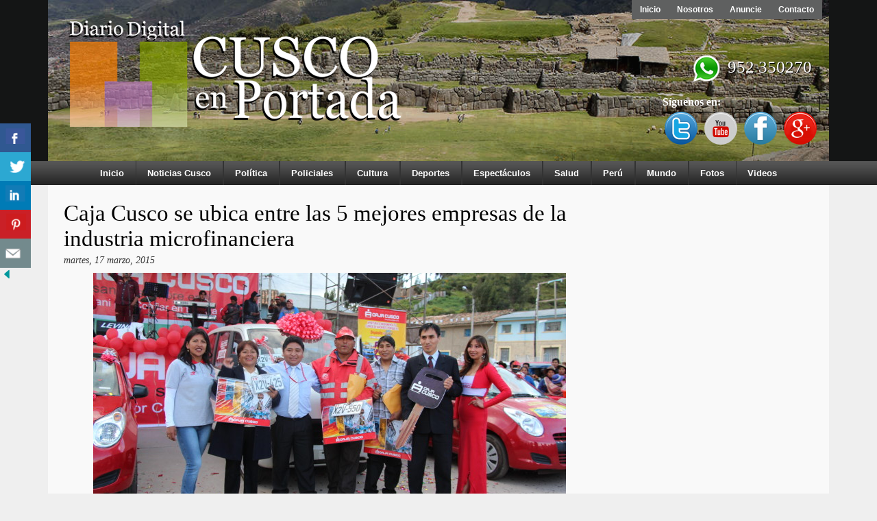

--- FILE ---
content_type: text/html; charset=UTF-8
request_url: https://www.cuscoenportada.com/caja-cusco-se-ubica-entre-las-5-mejores-empresas-de-la-industria-microfinanciera
body_size: 18842
content:
<!DOCTYPE html PUBLIC "-//W3C//DTD XHTML 1.0 Transitional//EN" "http://www.w3.org/TR/xhtml1/DTD/xhtml1-transitional.dtd">
<html xmlns="http://www.w3.org/1999/xhtml" lang="es">

<head profile="http://gmpg.org/xfn/11">
<meta http-equiv="Content-Type" content="text/html; charset=UTF-8" />
<meta name="viewport" content="width=device-width, initial-scale=1.0">
<title>Caja Cusco se ubica entre las 5 mejores empresas de la industria microfinanciera &laquo;  Cusco  en Portada</title>

<link rel="stylesheet" href="https://www.cuscoenportada.com/wp-content/themes/cuscoenportada/style.css" type="text/css" media="screen" />
<link rel="alternate" type="application/rss+xml" title="Cusco  en Portada RSS Feed" href="https://www.cuscoenportada.com/feed" />

<link rel="stylesheet" href="https://www.cuscoenportada.com/wp-content/themes/cuscoenportada/js/bx/jquery.bxslider.css" type="text/css" />
<meta name='robots' content='max-image-preview:large' />
<link rel='dns-prefetch' href='//maxcdn.bootstrapcdn.com' />
<link rel='dns-prefetch' href='//s.w.org' />
<link rel="alternate" type="application/rss+xml" title="Cusco  en Portada &raquo; Comentario Caja Cusco se ubica entre las 5 mejores empresas de la industria microfinanciera del feed" href="https://www.cuscoenportada.com/caja-cusco-se-ubica-entre-las-5-mejores-empresas-de-la-industria-microfinanciera/feed" />
		<script type="text/javascript">
			window._wpemojiSettings = {"baseUrl":"https:\/\/s.w.org\/images\/core\/emoji\/13.1.0\/72x72\/","ext":".png","svgUrl":"https:\/\/s.w.org\/images\/core\/emoji\/13.1.0\/svg\/","svgExt":".svg","source":{"concatemoji":"https:\/\/www.cuscoenportada.com\/wp-includes\/js\/wp-emoji-release.min.js?ver=5.8.12"}};
			!function(e,a,t){var n,r,o,i=a.createElement("canvas"),p=i.getContext&&i.getContext("2d");function s(e,t){var a=String.fromCharCode;p.clearRect(0,0,i.width,i.height),p.fillText(a.apply(this,e),0,0);e=i.toDataURL();return p.clearRect(0,0,i.width,i.height),p.fillText(a.apply(this,t),0,0),e===i.toDataURL()}function c(e){var t=a.createElement("script");t.src=e,t.defer=t.type="text/javascript",a.getElementsByTagName("head")[0].appendChild(t)}for(o=Array("flag","emoji"),t.supports={everything:!0,everythingExceptFlag:!0},r=0;r<o.length;r++)t.supports[o[r]]=function(e){if(!p||!p.fillText)return!1;switch(p.textBaseline="top",p.font="600 32px Arial",e){case"flag":return s([127987,65039,8205,9895,65039],[127987,65039,8203,9895,65039])?!1:!s([55356,56826,55356,56819],[55356,56826,8203,55356,56819])&&!s([55356,57332,56128,56423,56128,56418,56128,56421,56128,56430,56128,56423,56128,56447],[55356,57332,8203,56128,56423,8203,56128,56418,8203,56128,56421,8203,56128,56430,8203,56128,56423,8203,56128,56447]);case"emoji":return!s([10084,65039,8205,55357,56613],[10084,65039,8203,55357,56613])}return!1}(o[r]),t.supports.everything=t.supports.everything&&t.supports[o[r]],"flag"!==o[r]&&(t.supports.everythingExceptFlag=t.supports.everythingExceptFlag&&t.supports[o[r]]);t.supports.everythingExceptFlag=t.supports.everythingExceptFlag&&!t.supports.flag,t.DOMReady=!1,t.readyCallback=function(){t.DOMReady=!0},t.supports.everything||(n=function(){t.readyCallback()},a.addEventListener?(a.addEventListener("DOMContentLoaded",n,!1),e.addEventListener("load",n,!1)):(e.attachEvent("onload",n),a.attachEvent("onreadystatechange",function(){"complete"===a.readyState&&t.readyCallback()})),(n=t.source||{}).concatemoji?c(n.concatemoji):n.wpemoji&&n.twemoji&&(c(n.twemoji),c(n.wpemoji)))}(window,document,window._wpemojiSettings);
		</script>
		<style type="text/css">
img.wp-smiley,
img.emoji {
	display: inline !important;
	border: none !important;
	box-shadow: none !important;
	height: 1em !important;
	width: 1em !important;
	margin: 0 .07em !important;
	vertical-align: -0.1em !important;
	background: none !important;
	padding: 0 !important;
}
</style>
	<link rel='stylesheet' id='wp-block-library-css'  href='https://www.cuscoenportada.com/wp-includes/css/dist/block-library/style.min.css?ver=5.8.12' type='text/css' media='all' />
<link rel='stylesheet' id='contact-form-7-css'  href='https://www.cuscoenportada.com/wp-content/plugins/contact-form-7/includes/css/styles.css?ver=5.5.3' type='text/css' media='all' />
<link rel='stylesheet' id='csbwf_sidebar_style-css'  href='https://www.cuscoenportada.com/wp-content/plugins/custom-share-buttons-with-floating-sidebar/css/csbwfs.css?ver=5.8.12' type='text/css' media='all' />
<link rel='stylesheet' id='extendify-sdk-utility-classes-css'  href='https://www.cuscoenportada.com/wp-content/plugins/ml-slider/extendify-sdk/public/build/extendify-utilities.css?ver=13.4' type='text/css' media='all' />
<link rel='stylesheet' id='related-posts-by-taxonomy-css'  href='https://www.cuscoenportada.com/wp-content/plugins/related-posts-by-taxonomy/includes/assets/css/styles.css?ver=5.8.12' type='text/css' media='all' />
<link rel='stylesheet' id='simple-share-buttons-adder-font-awesome-css'  href='//maxcdn.bootstrapcdn.com/font-awesome/4.3.0/css/font-awesome.min.css?ver=5.8.12' type='text/css' media='all' />
<link rel='stylesheet' id='ppress-frontend-css'  href='https://www.cuscoenportada.com/wp-content/plugins/wp-user-avatar/assets/css/frontend.min.css?ver=3.2.4' type='text/css' media='all' />
<link rel='stylesheet' id='ppress-flatpickr-css'  href='https://www.cuscoenportada.com/wp-content/plugins/wp-user-avatar/assets/flatpickr/flatpickr.min.css?ver=3.2.4' type='text/css' media='all' />
<link rel='stylesheet' id='ppress-select2-css'  href='https://www.cuscoenportada.com/wp-content/plugins/wp-user-avatar/assets/select2/select2.min.css?ver=5.8.12' type='text/css' media='all' />
<link rel='stylesheet' id='yop-public-css'  href='https://www.cuscoenportada.com/wp-content/plugins/yop-poll/public/assets/css/yop-poll-public-6.3.2.css?ver=5.8.12' type='text/css' media='all' />
<link rel='stylesheet' id='wp-pagenavi-css'  href='https://www.cuscoenportada.com/wp-content/plugins/wp-pagenavi/pagenavi-css.css?ver=2.70' type='text/css' media='all' />
<script type='text/javascript' src='https://www.cuscoenportada.com/wp-content/plugins/enable-jquery-migrate-helper/js/jquery/jquery-1.12.4-wp.js?ver=1.12.4-wp' id='jquery-core-js'></script>
<script type='text/javascript' src='https://www.cuscoenportada.com/wp-content/plugins/enable-jquery-migrate-helper/js/jquery-migrate/jquery-migrate-1.4.1-wp.js?ver=1.4.1-wp' id='jquery-migrate-js'></script>
<script type='text/javascript' src='https://www.cuscoenportada.com/wp-content/plugins/wp-user-avatar/assets/flatpickr/flatpickr.min.js?ver=5.8.12' id='ppress-flatpickr-js'></script>
<script type='text/javascript' src='https://www.cuscoenportada.com/wp-content/plugins/wp-user-avatar/assets/select2/select2.min.js?ver=5.8.12' id='ppress-select2-js'></script>
<script type='text/javascript' id='yop-public-js-extra'>
/* <![CDATA[ */
var objectL10n = {"yopPollParams":{"urlParams":{"ajax":"https:\/\/www.cuscoenportada.com\/wp-admin\/admin-ajax.php","wpLogin":"https:\/\/www.cuscoenportada.com\/wp-login.php?redirect_to=https%3A%2F%2Fwww.cuscoenportada.com%2Fwp-admin%2Fadmin-ajax.php%3Faction%3Dyop_poll_record_wordpress_vote"},"apiParams":{"reCaptcha":{"siteKey":""},"reCaptchaV2Invisible":{"siteKey":""},"reCaptchaV3":{"siteKey":""}},"captchaParams":{"imgPath":"https:\/\/www.cuscoenportada.com\/wp-content\/plugins\/yop-poll\/public\/assets\/img\/","url":"https:\/\/www.cuscoenportada.com\/wp-content\/plugins\/yop-poll\/app.php","accessibilityAlt":"Sound icon","accessibilityTitle":"Accessibility option: listen to a question and answer it!","accessibilityDescription":"Type below the <strong>answer<\/strong> to what you hear. Numbers or words:","explanation":"Click or touch the <strong>ANSWER<\/strong>","refreshAlt":"Refresh\/reload icon","refreshTitle":"Refresh\/reload: get new images and accessibility option!"},"voteParams":{"invalidPoll":"Encuesta no v\u00e1lida","noAnswersSelected":"Sin respuesta seleccionada","minAnswersRequired":"Al menos {min_answers_allowed} respuesta(s) requerida","maxAnswersRequired":"Un m\u00e1ximo de {max_answers_allowed} respuesta(s) aceptada","noAnswerForOther":"No se ingres\u00f3 otra respuesta","noValueForCustomField":"{custom_field_name} es obligatorio","consentNotChecked":"Debes aceptar nuestros t\u00e9rminos y condiciones.","noCaptchaSelected":"Se requiere captcha","thankYou":"Gracias por tu voto"},"resultsParams":{"singleVote":"votar","multipleVotes":"votos","singleAnswer":"respuesta","multipleAnswers":"respuestas"}}};
/* ]]> */
</script>
<script type='text/javascript' src='https://www.cuscoenportada.com/wp-content/plugins/yop-poll/public/assets/js/yop-poll-public-6.3.2.min.js?ver=5.8.12' id='yop-public-js'></script>
<link rel="https://api.w.org/" href="https://www.cuscoenportada.com/wp-json/" /><link rel="alternate" type="application/json" href="https://www.cuscoenportada.com/wp-json/wp/v2/posts/2212" /><link rel="EditURI" type="application/rsd+xml" title="RSD" href="https://www.cuscoenportada.com/xmlrpc.php?rsd" />
<link rel="wlwmanifest" type="application/wlwmanifest+xml" href="https://www.cuscoenportada.com/wp-includes/wlwmanifest.xml" /> 
<meta name="generator" content="WordPress 5.8.12" />
<link rel="canonical" href="https://www.cuscoenportada.com/caja-cusco-se-ubica-entre-las-5-mejores-empresas-de-la-industria-microfinanciera" />
<link rel='shortlink' href='https://www.cuscoenportada.com/?p=2212' />
<link rel="alternate" type="application/json+oembed" href="https://www.cuscoenportada.com/wp-json/oembed/1.0/embed?url=https%3A%2F%2Fwww.cuscoenportada.com%2Fcaja-cusco-se-ubica-entre-las-5-mejores-empresas-de-la-industria-microfinanciera" />
<link rel="alternate" type="text/xml+oembed" href="https://www.cuscoenportada.com/wp-json/oembed/1.0/embed?url=https%3A%2F%2Fwww.cuscoenportada.com%2Fcaja-cusco-se-ubica-entre-las-5-mejores-empresas-de-la-industria-microfinanciera&#038;format=xml" />
<!-- This site is powered by Tweet, Like, Plusone and Share Plugin - http://techxt.com/tweet-like-google-1-and-share-plugin-wordpress/ -->
		<meta property="og:type" content="article" />
		<meta property="og:title" content="Caja Cusco se ubica entre las 5 mejores empresas de la industria microfinanciera" />
		<meta property="og:url" content="https://www.cuscoenportada.com/caja-cusco-se-ubica-entre-las-5-mejores-empresas-de-la-industria-microfinanciera" />
		<meta property="og:site_name" content="Cusco  en Portada" />
		<meta property="og:description" content="La experiencia adquirida a lo largo de su historia, la constante innovación de sus servicios financieros, el profesionalismo e identificación de su personal y" />
		<!--[if lt IE 9]>
	  <script src="//html5shim.googlecode.com/svn/trunk/html5.js"></script>
	<![endif]-->
					<meta property="og:image" content="https://www.cuscoenportada.com/wp-content/uploads/2015/03/caja-cusco-1024x682.jpg" />
			<style type="text/css">div.socialicons{float:left;display:block;margin-right: 10px;line-height: 1;padding-bottom:10px;}div.socialiconsv{line-height: 1;}div.socialiconsv p{line-height: 1;display:none;}div.socialicons p{margin-bottom: 0px !important;margin-top: 0px !important;padding-bottom: 0px !important;padding-top: 0px !important;}div.social4iv{background: none repeat scroll 0 0 #FFFFFF;border: 1px solid #aaa;border-radius: 3px 3px 3px 3px;box-shadow: 3px 3px 3px #DDDDDD;padding: 3px;position: fixed;text-align: center;top: 55px;width: 76px;display:none;}div.socialiconsv{padding-bottom: 5px;}</style>

        <script type="text/javascript">
            var jQueryMigrateHelperHasSentDowngrade = false;

			window.onerror = function( msg, url, line, col, error ) {
				// Break out early, do not processing if a downgrade reqeust was already sent.
				if ( jQueryMigrateHelperHasSentDowngrade ) {
					return true;
                }

				var xhr = new XMLHttpRequest();
				var nonce = '3787cf454d';
				var jQueryFunctions = [
					'andSelf',
					'browser',
					'live',
					'boxModel',
					'support.boxModel',
					'size',
					'swap',
					'clean',
					'sub',
                ];
				var match_pattern = /\)\.(.+?) is not a function/;
                var erroredFunction = msg.match( match_pattern );

                // If there was no matching functions, do not try to downgrade.
                if ( typeof erroredFunction !== 'object' || typeof erroredFunction[1] === "undefined" || -1 === jQueryFunctions.indexOf( erroredFunction[1] ) ) {
                    return true;
                }

                // Set that we've now attempted a downgrade request.
                jQueryMigrateHelperHasSentDowngrade = true;

				xhr.open( 'POST', 'https://www.cuscoenportada.com/wp-admin/admin-ajax.php' );
				xhr.setRequestHeader( 'Content-Type', 'application/x-www-form-urlencoded' );
				xhr.onload = function () {
					var response,
                        reload = false;

					if ( 200 === xhr.status ) {
                        try {
                        	response = JSON.parse( xhr.response );

                        	reload = response.data.reload;
                        } catch ( e ) {
                        	reload = false;
                        }
                    }

					// Automatically reload the page if a deprecation caused an automatic downgrade, ensure visitors get the best possible experience.
					if ( reload ) {
						location.reload();
                    }
				};

				xhr.send( encodeURI( 'action=jquery-migrate-downgrade-version&_wpnonce=' + nonce ) );

				// Suppress error alerts in older browsers
				return true;
			}
        </script>

		<meta name="generator" content="Powered by Slider Revolution 6.5.11 - responsive, Mobile-Friendly Slider Plugin for WordPress with comfortable drag and drop interface." />
<link rel="icon" href="https://www.cuscoenportada.com/wp-content/uploads/2014/08/cropped-cuscoenportada-32x32.png" sizes="32x32" />
<link rel="icon" href="https://www.cuscoenportada.com/wp-content/uploads/2014/08/cropped-cuscoenportada-192x192.png" sizes="192x192" />
<link rel="apple-touch-icon" href="https://www.cuscoenportada.com/wp-content/uploads/2014/08/cropped-cuscoenportada-180x180.png" />
<meta name="msapplication-TileImage" content="https://www.cuscoenportada.com/wp-content/uploads/2014/08/cropped-cuscoenportada-270x270.png" />
<script type="text/javascript">function setREVStartSize(e){
			//window.requestAnimationFrame(function() {				 
				window.RSIW = window.RSIW===undefined ? window.innerWidth : window.RSIW;	
				window.RSIH = window.RSIH===undefined ? window.innerHeight : window.RSIH;	
				try {								
					var pw = document.getElementById(e.c).parentNode.offsetWidth,
						newh;
					pw = pw===0 || isNaN(pw) ? window.RSIW : pw;
					e.tabw = e.tabw===undefined ? 0 : parseInt(e.tabw);
					e.thumbw = e.thumbw===undefined ? 0 : parseInt(e.thumbw);
					e.tabh = e.tabh===undefined ? 0 : parseInt(e.tabh);
					e.thumbh = e.thumbh===undefined ? 0 : parseInt(e.thumbh);
					e.tabhide = e.tabhide===undefined ? 0 : parseInt(e.tabhide);
					e.thumbhide = e.thumbhide===undefined ? 0 : parseInt(e.thumbhide);
					e.mh = e.mh===undefined || e.mh=="" || e.mh==="auto" ? 0 : parseInt(e.mh,0);		
					if(e.layout==="fullscreen" || e.l==="fullscreen") 						
						newh = Math.max(e.mh,window.RSIH);					
					else{					
						e.gw = Array.isArray(e.gw) ? e.gw : [e.gw];
						for (var i in e.rl) if (e.gw[i]===undefined || e.gw[i]===0) e.gw[i] = e.gw[i-1];					
						e.gh = e.el===undefined || e.el==="" || (Array.isArray(e.el) && e.el.length==0)? e.gh : e.el;
						e.gh = Array.isArray(e.gh) ? e.gh : [e.gh];
						for (var i in e.rl) if (e.gh[i]===undefined || e.gh[i]===0) e.gh[i] = e.gh[i-1];
											
						var nl = new Array(e.rl.length),
							ix = 0,						
							sl;					
						e.tabw = e.tabhide>=pw ? 0 : e.tabw;
						e.thumbw = e.thumbhide>=pw ? 0 : e.thumbw;
						e.tabh = e.tabhide>=pw ? 0 : e.tabh;
						e.thumbh = e.thumbhide>=pw ? 0 : e.thumbh;					
						for (var i in e.rl) nl[i] = e.rl[i]<window.RSIW ? 0 : e.rl[i];
						sl = nl[0];									
						for (var i in nl) if (sl>nl[i] && nl[i]>0) { sl = nl[i]; ix=i;}															
						var m = pw>(e.gw[ix]+e.tabw+e.thumbw) ? 1 : (pw-(e.tabw+e.thumbw)) / (e.gw[ix]);					
						newh =  (e.gh[ix] * m) + (e.tabh + e.thumbh);
					}
					var el = document.getElementById(e.c);
					if (el!==null && el) el.style.height = newh+"px";					
					el = document.getElementById(e.c+"_wrapper");
					if (el!==null && el) {
						el.style.height = newh+"px";
						el.style.display = "block";
					}
				} catch(e){
					console.log("Failure at Presize of Slider:" + e)
				}					   
			//});
		  };</script>
</head>
<body>

<div class="bg_top">
   <div class="container">
       <div id="top">
            <div id="logo">
                                <div class="clear"></div>
                <div class="logo "><div class="textwidget"><p><a href="http://www.cuscoenportada.com"><img class="alignnone wp-image-243 size-full" title="Cusco en Portada" src="http://www.cuscoenportada.com/wp-content/uploads/2014/08/cuscoenportada.png" alt="cuscoenportada" width="485" height="155" /></a></p></div></div>                <div class="menuTop "><div class="menu-menu-top-container"><ul id="menu-menu-top" class="menu"><li id="menu-item-21" class="menu-item menu-item-type-custom menu-item-object-custom menu-item-home menu-item-21"><a href="http://www.cuscoenportada.com">Inicio</a></li>
<li id="menu-item-23" class="menu-item menu-item-type-post_type menu-item-object-page menu-item-23"><a href="https://www.cuscoenportada.com/nosotros">Nosotros</a></li>
<li id="menu-item-24" class="menu-item menu-item-type-post_type menu-item-object-page menu-item-24"><a href="https://www.cuscoenportada.com/anuncie">Anuncie</a></li>
<li id="menu-item-22" class="menu-item menu-item-type-post_type menu-item-object-page menu-item-22"><a href="https://www.cuscoenportada.com/contacto">Contacto</a></li>
</ul></div></div><div class="tSocial "><div class="textwidget"><h3><img class="alignnone wp-image-6581" src="http://www.cuscoenportada.com/wp-content/uploads/2016/07/whatsapp.png" alt="whatsapp" width="40" height="40" /><span class="_5yl5"> 952 350270</span></h3>
<h2>Síguenos en:</h2>
<p><a href="https://twitter.com/CuscoEnPortada" target="_blank"><img class="alignnone wp-image-325 size-full" title="Twitter" src="http://www.cuscoenportada.com/wp-content/uploads/2014/09/Twitter.png" alt="Twitter" width="48" height="48" /></a> <a href="https://www.youtube.com/user/cuscoenportada" target="_blank"><img class="alignnone wp-image-324 size-full" title="Youtube" src="http://www.cuscoenportada.com/wp-content/uploads/2014/09/youtube_t.png" alt="youtube_t" width="48" height="48" /></a> <a href="https://www.facebook.com/CuscoEnPortada1" target="_blank"><img class="alignnone wp-image-322 size-full" title="Facebook" src="http://www.cuscoenportada.com/wp-content/uploads/2014/09/facebook_t.png" alt="facebook_t" width="48" height="48" /></a> <a href="https://plus.google.com/101853230469690328518/posts" target="_blank"><img class="alignnone wp-image-321 size-full" title="Google +" src="http://www.cuscoenportada.com/wp-content/uploads/2014/09/googleplus_t.png" alt="googleplus_t" width="48" height="48" /></a></p>
</div></div><div class="banner "><div id="metaslider-id-4" style="width: 100%; margin: 0 auto;" class="ml-slider-3-23-5 metaslider metaslider-flex metaslider-4 ml-slider nav-hidden">
    <div id="metaslider_container_4">
        <div id="metaslider_4">
            <ul aria-live="polite" class="slides">
                <li style="display: block; width: 100%;" class="slide-326 ms-image"><img src="https://www.cuscoenportada.com/wp-content/uploads/2014/09/cuscoenportada-slider1.jpg" height="235" width="1100" alt="" class="slider-4 slide-326" /></li>
                <li style="display: none; width: 100%;" class="slide-327 ms-image"><img src="https://www.cuscoenportada.com/wp-content/uploads/2014/09/cuscoenportada-slider2.jpg" height="235" width="1100" alt="" class="slider-4 slide-327" /></li>
                <li style="display: none; width: 100%;" class="slide-328 ms-image"><img src="https://www.cuscoenportada.com/wp-content/uploads/2014/09/cuscoenportada-slider3.jpg" height="235" width="1100" alt="" class="slider-4 slide-328" /></li>
                <li style="display: none; width: 100%;" class="slide-329 ms-image"><img src="https://www.cuscoenportada.com/wp-content/uploads/2014/09/cuscoenportada-slider4.jpg" height="235" width="1100" alt="" class="slider-4 slide-329" /></li>
            </ul>
        </div>
        
    </div>
</div></div>                <div class="clear"></div>
            </div>
        </div>
   </div>
</div>
<div class="main-navigation-srm">
						 <div class="rmm-toggled-controls">
							  <div class="sr-menu-toggle">Cusco en Portada
								  <div class="srm-menu-toggle rmm-button rmm-closed" style="float:right; ">
									  <span>&nbsp;</span>
									  <span>&nbsp;</span>
									  <span>&nbsp;</span>
								  </div>
							  </div> 
						 </div>
						<ul id="nav-menu-srmID" class="nav-menu-srm"><li id="menu-item-35" class="menu-item menu-item-type-custom menu-item-object-custom menu-item-home menu-item-35"><a href="http://www.cuscoenportada.com">Inicio</a></li>
<li id="menu-item-30" class="menu-item menu-item-type-taxonomy menu-item-object-category menu-item-30"><a href="https://www.cuscoenportada.com/category/noticias-cusco">Noticias Cusco</a></li>
<li id="menu-item-33" class="menu-item menu-item-type-taxonomy menu-item-object-category menu-item-33"><a href="https://www.cuscoenportada.com/category/politica">Política</a></li>
<li id="menu-item-32" class="menu-item menu-item-type-taxonomy menu-item-object-category menu-item-32"><a href="https://www.cuscoenportada.com/category/policiales">Policiales</a></li>
<li id="menu-item-25" class="menu-item menu-item-type-taxonomy menu-item-object-category menu-item-25"><a href="https://www.cuscoenportada.com/category/cultura">Cultura</a></li>
<li id="menu-item-27" class="menu-item menu-item-type-taxonomy menu-item-object-category menu-item-27"><a href="https://www.cuscoenportada.com/category/deportes">Deportes</a></li>
<li id="menu-item-28" class="menu-item menu-item-type-taxonomy menu-item-object-category menu-item-28"><a href="https://www.cuscoenportada.com/category/espectaculos">Espectáculos</a></li>
<li id="menu-item-34" class="menu-item menu-item-type-taxonomy menu-item-object-category menu-item-34"><a href="https://www.cuscoenportada.com/category/salud">Salud</a></li>
<li id="menu-item-31" class="menu-item menu-item-type-taxonomy menu-item-object-category current-post-ancestor current-menu-parent current-post-parent menu-item-31"><a href="https://www.cuscoenportada.com/category/peru">Perú</a></li>
<li id="menu-item-29" class="menu-item menu-item-type-taxonomy menu-item-object-category menu-item-29"><a href="https://www.cuscoenportada.com/category/mundo">Mundo</a></li>
<li id="menu-item-186" class="menu-item menu-item-type-taxonomy menu-item-object-category menu-item-186"><a href="https://www.cuscoenportada.com/category/fotos">Fotos</a></li>
<li id="menu-item-187" class="menu-item menu-item-type-custom menu-item-object-custom menu-item-187"><a href="https://www.youtube.com/user/cuscoenportada">Videos</a></li>
</ul>
	                  </div><div class="container">
<div class="padding">
   <div class="content">

                <div class="post" id="post-2212">
        <h1>Caja Cusco se ubica entre las 5 mejores empresas de la industria microfinanciera</h1>
          <em>martes, 17 marzo, 2015</em>
                      <p><img width="690" height="340" src="https://www.cuscoenportada.com/wp-content/uploads/2015/03/caja-cusco-690x340.jpg" class="aligncenter wp-post-image" alt="Caja Cusco se ubica entre las 5 mejores empresas de la industria microfinanciera" loading="lazy" title="Caja Cusco se ubica entre las 5 mejores empresas de la industria microfinanciera" /></p>
                           <div class="entry">
<div style="padding:10px 0;">
	<div class="">			<div class="textwidget"><script async src="//pagead2.googlesyndication.com/pagead/js/adsbygoogle.js"></script>
<!-- Publicidad -->
<ins class="adsbygoogle"
     style="display:block"
     data-ad-client="ca-pub-5590826373474450"
     data-ad-slot="6122102922"
     data-ad-format="auto"></ins>
<script>
(adsbygoogle = window.adsbygoogle || []).push({});
</script></div>
		</div></div>

                <div class="social4i" style="min-height:29px;">
<div class="social4in" style="min-height:29px;float: left;">
<div class="socialicons s4twitter" style="float:left;margin-right: 10px;padding-bottom:7px"><a href="https://twitter.com/share" data-url="https://www.cuscoenportada.com/caja-cusco-se-ubica-entre-las-5-mejores-empresas-de-la-industria-microfinanciera" data-counturl="https://www.cuscoenportada.com/caja-cusco-se-ubica-entre-las-5-mejores-empresas-de-la-industria-microfinanciera" data-text="Caja Cusco se ubica entre las 5 mejores empresas de la industria microfinanciera" class="twitter-share-button" data-count="horizontal" data-via="CuscoEnPortada"></a></div>
<div class="socialicons s4fblike" style="float:left;margin-right: 10px;">
<div class="fb-like" data-href="https://www.cuscoenportada.com/caja-cusco-se-ubica-entre-las-5-mejores-empresas-de-la-industria-microfinanciera" data-send="true"  data-layout="button_count" data-width="100" data-height="21"  data-show-faces="false"></div>
</div>
<div class="socialicons s4linkedin" style="float:left;margin-right: 10px;"><script type="in/share" data-url="https://www.cuscoenportada.com/caja-cusco-se-ubica-entre-las-5-mejores-empresas-de-la-industria-microfinanciera" data-counter="right"></script></div>
<div class="socialicons s4fbshare" style="position: relative;float:left;margin-right: 10px;">
<div class="s4ifbshare" >
<div class="fb-share-button" data-href="https://www.cuscoenportada.com/caja-cusco-se-ubica-entre-las-5-mejores-empresas-de-la-industria-microfinanciera" data-width="450" data-type="button_count"></div>
</div>
</div>
</div>
<div style="clear:both"></div>
</div>
<p>La experiencia adquirida a lo largo de su historia, la constante innovación de sus servicios financieros, el profesionalismo e identificación de su personal y los cambios en la estrategia de dirección, han permitido que a la fecha la Caja Cusco cuente con una cobertura a nivel nacional de 70 agencias en 9 regiones del país, logrando el 2014 un crecimiento en colocaciones de S/. 1,487 millones de soles y en depósitos, S/. 1, 421 millones, con un aproximado de 500 mil clientes de ahorros y créditos en todo el Perú.</p>
<p>Asimismo,  cuentan con un plan de expansión definido y para este año  tienen previsto incursionar en nuevos mercados como Huancayo, Ica, Nazca, Puquio y Huancavelica, que permitirán consolidar su liderazgo y solidez patrimonial, contribuir con el crecimiento económico, generar nuevos puestos de trabajo y mejorar la calidad de vida de sus clientes y familias.</p>
<p>Caja Cusco, se ubica entre las cinco mejores empresas de la industria microfinanciera del Perú, conformada por bancos, financieras, cajas, edpymes y cajas rurales. Cuenta con 67 cajeros automáticos y 183 agentes corresponsales a nivel nacional para brindar un mejor servicio a sus  clientes.</p>
<p>Otro factor clave en el crecimiento de Caja Cusco son las adecuadas estrategias de Marketing que implementaron en los últimos años, con las cuales vienen posicionando la marca y premiando la preferencia y confianza de sus clientes en diversos puntos del país.</p>
<p>Al respecto, en esta semana vienen haciendo entrega de 06 vehículos cero Km., tres en Sicuani, uno en Puerto Maldonado y hoy miércoles entregarán uno en Calca y otro en Izcuchaca.</p>
<p>Y en el marco de un nuevo aniversario institucional, este viernes se estará premiando a los 07 clientes cusqueños  que resultaron ganadores en el segundo sorteo de su campaña de ahorros y créditos 2014, donde regalaron 20 vehículos y más de 500 electrodomésticos a nivel nacional.</p>
<p>Caja Cusco, conjuntamente con sus directivos y colaboradores agradecen la preferencia y confianza de sus clientes y asumen el compromiso de seguir trabajando por el desarrollo de los emprendedores de la región.</p>

                                <div class="tags">
                   <ul>
                       <li><strong>Categoría:</strong> <a href="https://www.cuscoenportada.com/category/cusco-en-portada" rel="category tag">Cusco en Portada</a>, <a href="https://www.cuscoenportada.com/category/peru" rel="category tag">Perú</a>, <a href="https://www.cuscoenportada.com/category/ultimas-noticias" rel="category tag">ULTIMAS NOTICIAS</a></li>
                   </ul>
                   <h3>Tags relacionados</h3>
                    <p></p>
                </div>
                <div class="releated">
                   <h2>Otras Noticias</h2>
                    <div class="">

<style type="text/css">
			#rpbt-related-gallery-1 {
				margin: auto;
			}
			#rpbt-related-gallery-1 .gallery-item {
				float: left;
				margin-top: 10px;
				text-align: center;
				width: 20%;
			}
			#rpbt-related-gallery-1 img {
				border: 2px solid #cfcfcf;
			}
			#rpbt-related-gallery-1 .gallery-caption {
				margin-left: 0;
			}
			/* see gallery_shortcode() in wp-includes/media.php */
		</style>
		<div id='rpbt-related-gallery-1' class='gallery related-gallery related-galleryid-2212 gallery-columns-5 gallery-size-thumbcusco3'><dl class='gallery-item' role='figure' aria-label='Cusco incorpora segundo lote de ambulancias y amplía cobertura de atención de emergencias en toda la región'>
			<dt class='gallery-icon landscape'>
				<a href='https://www.cuscoenportada.com/cusco-incorpora-segundo-lote-de-ambulancias-y-amplia-cobertura-de-atencion-de-emergencias-en-toda-la-region'><img width="210" height="115" src="https://www.cuscoenportada.com/wp-content/uploads/2025/12/ambul-210x115.jpeg" class="attachment-thumbcusco3 size-thumbcusco3" alt="" loading="lazy" aria-describedby="rpbt-related-gallery-1-15717" /></a>
			</dt>
				<dd class='wp-caption-text gallery-caption' id='rpbt-related-gallery-1-15717'>
				Cusco incorpora segundo lote de ambulancias y amplía cobertura de atención de emergencias en toda la región
				</dd></dl><dl class='gallery-item' role='figure' aria-label='UANDINA INAUGURÓ NUEVO PABELLÓN DE AULAS GENERALES Y LABORATORIOS PARA LA FACULTAD DE CIENCIAS DE LA SALUD'>
			<dt class='gallery-icon landscape'>
				<a href='https://www.cuscoenportada.com/uandina-inauguro-nuevo-pabellon-de-aulas-generales-y-laboratorios-para-la-facultad-de-ciencias-de-la-salud'><img width="210" height="115" src="https://www.cuscoenportada.com/wp-content/uploads/2025/12/Captura-de-pantalla-2025-12-25-224131-210x115.png" class="attachment-thumbcusco3 size-thumbcusco3" alt="" loading="lazy" aria-describedby="rpbt-related-gallery-1-15712" /></a>
			</dt>
				<dd class='wp-caption-text gallery-caption' id='rpbt-related-gallery-1-15712'>
				UANDINA INAUGURÓ NUEVO PABELLÓN DE AULAS GENERALES Y LABORATORIOS PARA LA FACULTAD DE CIENCIAS DE LA SALUD
				</dd></dl><dl class='gallery-item' role='figure' aria-label='“Los pueblos vienen y me piden mi plaza mayor…” ¿Suya? ¿Firmó la compra en la notaría de la fantasía?'>
			<dt class='gallery-icon landscape'>
				<a href='https://www.cuscoenportada.com/los-pueblos-vienen-y-me-piden-mi-plaza-mayor-suya-firmo-la-compra-en-la-notaria-de-la-fantasia'><img width="210" height="115" src="https://www.cuscoenportada.com/wp-content/uploads/2025/12/chumbis-210x115.png" class="attachment-thumbcusco3 size-thumbcusco3" alt="" loading="lazy" aria-describedby="rpbt-related-gallery-1-15709" /></a>
			</dt>
				<dd class='wp-caption-text gallery-caption' id='rpbt-related-gallery-1-15709'>
				“Los pueblos vienen y me piden mi plaza mayor…” ¿Suya? ¿Firmó la compra en la notaría de la fantasía?
				</dd></dl><dl class='gallery-item' role='figure' aria-label='Municipalidad de Wanchaq y Asociación Kallpa impulsan inclusión y emprendedurismo con taller de confección y entrega de herramientas productivas'>
			<dt class='gallery-icon landscape'>
				<a href='https://www.cuscoenportada.com/municipalidad-de-wanchaq-y-asociacion-kallpa-impulsan-inclusion-y-emprendedurismo-con-taller-de-confeccion-y-entrega-de-herramientas-productivas'><img width="210" height="115" src="https://www.cuscoenportada.com/wp-content/uploads/2025/12/wancha-kallpa-210x115.png" class="attachment-thumbcusco3 size-thumbcusco3" alt="" loading="lazy" aria-describedby="rpbt-related-gallery-1-15706" /></a>
			</dt>
				<dd class='wp-caption-text gallery-caption' id='rpbt-related-gallery-1-15706'>
				Municipalidad de Wanchaq y Asociación Kallpa impulsan inclusión y emprendedurismo con taller de confección y entrega de herramientas productivas
				</dd></dl>
			<br style='clear: both' />
		</div>
</div>                </div>
                
<!-- Usted puede comenzar la edición aquí. -->
<div class="maincomments">


            <!-- Si los comentarios están abiertos, pero no hay ningún comentario. -->

     


<div id="respond">

<h3>Deja un comentario</h3>


<form action="http://www.cuscoenportada.com/wp-comments-post.php" method="post" id="commentform">


<div class="commentLeft">
    <p>
       <label for="author">Nombre (*)</label>
        <input type="text" name="author" id="author" value="" size="22" tabindex="1" aria-required='true' />
    </p>
</div>
<div class="commentRight">
    <p>
       <label for="email">Email (no será publicado) (*)</label>
        <input type="text" name="email" id="email" value="" size="22" tabindex="2" aria-required='true' />
    </p>
</div>


<!--<p><small><strong>XHTML:</strong> You can use these tags: <code>&lt;a href=&quot;&quot; title=&quot;&quot;&gt; &lt;abbr title=&quot;&quot;&gt; &lt;acronym title=&quot;&quot;&gt; &lt;b&gt; &lt;blockquote cite=&quot;&quot;&gt; &lt;cite&gt; &lt;code&gt; &lt;del datetime=&quot;&quot;&gt; &lt;em&gt; &lt;i&gt; &lt;q cite=&quot;&quot;&gt; &lt;s&gt; &lt;strike&gt; &lt;strong&gt; </code></small></p>-->

<p><textarea name="comment" id="comment" cols="58" rows="10" tabindex="4"></textarea></p>

<p><input name="submit" type="submit" id="submit" tabindex="5" value="Enviar comentario" /> <small><a rel="nofollow" id="cancel-comment-reply-link" href="/caja-cusco-se-ubica-entre-las-5-mejores-empresas-de-la-industria-microfinanciera#respond" style="display:none;">Haz clic aquí para cancelar la respuesta.</a></small>
<input type='hidden' name='comment_post_ID' value='2212' id='comment_post_ID' />
<input type='hidden' name='comment_parent' id='comment_parent' value='0' />
</p>

<div id="captchaImgDiv">

<div class="captchaSizeDivLarge"><img id="si_image_com" class="si-captcha" src="https://www.cuscoenportada.com/wp-content/plugins/si-captcha-for-wordpress/captcha/securimage_show.php?si_form_id=com&amp;prefix=2OK9fJTOCQxyLHs2" width="175" height="60" alt="Imagen CAPTCHA" title="Imagen CAPTCHA" />
    <input id="si_code_com" name="si_code_com" type="hidden"  value="2OK9fJTOCQxyLHs2" />
    <div id="si_refresh_com">
<a href="#" rel="nofollow" title="Refrescar imagen" onclick="si_captcha_refresh('si_image_com','com','/wp-content/plugins/si-captcha-for-wordpress/captcha','https://www.cuscoenportada.com/wp-content/plugins/si-captcha-for-wordpress/captcha/securimage_show.php?si_form_id=com&amp;prefix='); return false;">
      <img class="captchaImgRefresh" src="https://www.cuscoenportada.com/wp-content/plugins/si-captcha-for-wordpress/captcha/images/refresh.png" width="22" height="20" alt="Refrescar imagen" onclick="this.blur();" /></a>
  </div>
  </div>
<div id="captchaInputDiv"><input id="captcha_code" name="captcha_code" type="text" value="" tabindex="4"  />
 <label id="captcha_code_label" for="captcha_code">Código CAPTCHA</label><span class="required">*</span>
 </div>
</div>
      <script type='text/javascript'>
          var sUrlInput = document.getElementById("comment");
                  var oParent = sUrlInput.parentNode;
          var sSubstitue = document.getElementById("captchaImgDiv");
                  oParent.appendChild(sSubstitue, sUrlInput);
      </script>
            <noscript>
          <style type='text/css'>#submit {display:none;}</style><br />           <input name="submit" type="submit" id="submit-alt" tabindex="6" value="Enviar comentario" />
          </noscript>
  
</form>

</div>

</div>
                            </div>
        </div>
        
    </div>

<div class="sidebarRight">
<ul>
<li id="text-4" class="publicidad widget widget_text">			<div class="textwidget"><script async src="//pagead2.googlesyndication.com/pagead/js/adsbygoogle.js"></script>
<!-- cusco en portada -->
<ins class="adsbygoogle"
     style="display:block"
     data-ad-client="ca-pub-5590826373474450"
     data-ad-slot="4403840927"
     data-ad-format="auto"></ins>
<script>
(adsbygoogle = window.adsbygoogle || []).push({});
</script></div>
		</li>
<li id="execphp-3" class="widget widget_execphp">			<div class="execphpwidget"><div class="columnistas">
    <h2>Carlos Carrillo</h2>
            <div class="colum">
            <div class="columContent">
               <h4><a href="https://www.cuscoenportada.com/mas-de-25-millones-de-soles-destinados-al-mejoramiento-vial-en-santo-tomas">Más de 25 millones de soles destinados al mejoramiento vial en Santo Tomás</a></h4>
                <p>Hudbay Perú y la municipalidad provincial de Chumbivilcas firman convenio para el...</p>
            </div>
            <div class="columImage">
                <a href="https://www.cuscoenportada.com/mas-de-25-millones-de-soles-destinados-al-mejoramiento-vial-en-santo-tomas">
                    <img width="95" height="70" src="https://www.cuscoenportada.com/wp-content/uploads/2014/08/carlos-95x70.jpg" class="alignleft wp-post-image" alt="Carlos Carrillo" loading="lazy" title="Carlos Carrillo" />                </a>
            </div>
            <div class="clear"></div>
        </div>
                <div class="masArticulos">
            <a href="https://www.cuscoenportada.com/category/carlos-carrillo">Ver artículos</a>
        </div>
</div>
<div class="columnistas">
    <h2>Yessica Rosario</h2>
            <div class="colum">
            <div class="columContent">
               <h4><a href="https://www.cuscoenportada.com/municipalidad-de-santiago-presenta-el-libro-de-oro-obra-inedita-en-70-anos">Municipalidad de Santiago presenta el Libro de Oro, obra inédita en 70 años</a></h4>
                <p>La Municipalidad Distrital de Santiago presentó oficialmente el Libro de Oro de...</p>
            </div>
            <div class="columImage">
                <a href="https://www.cuscoenportada.com/municipalidad-de-santiago-presenta-el-libro-de-oro-obra-inedita-en-70-anos">
                    <img width="95" height="70" src="https://www.cuscoenportada.com/wp-content/uploads/2014/08/jessica-95x70.jpg" class="alignleft wp-post-image" alt="Yessica Rosario" loading="lazy" title="Yessica Rosario" />                </a>
            </div>
            <div class="clear"></div>
        </div>
                <div class="masArticulos">
            <a href="https://www.cuscoenportada.com/category/yessica-rosario">Ver artículos</a>
        </div>
</div>
<div class="columnistas">
    <h2>Alberto García</h2>
            <div class="colum">
            <div class="columContent">
               <h4><a href="https://www.cuscoenportada.com/el-dia-que-perdimos-la-brujula">El día que perdimos la brújula</a></h4>
                <p>El 24 de marzo del año 2003, el exalcalde del Cusco en...</p>
            </div>
            <div class="columImage">
                <a href="https://www.cuscoenportada.com/el-dia-que-perdimos-la-brujula">
                    <img width="95" height="70" src="https://www.cuscoenportada.com/wp-content/uploads/2016/06/alberto-garcia-95x70.jpg" class="alignleft wp-post-image" alt="Alberto Garcia" loading="lazy" title="Alberto Garcia" />                </a>
            </div>
            <div class="clear"></div>
        </div>
                <div class="masArticulos">
            <a href="https://www.cuscoenportada.com/category/alberto-garcia">Ver artículos</a>
        </div>
</div>
<div class="columnistas">
    <h2>Pavel Valer</h2>
            <div class="colum">
            <div class="columContent">
               <h4><a href="https://www.cuscoenportada.com/estado-garantiza-s-200-millones-para-concluir-hospital-antonio-lorena-del-cusco">Estado Garantiza s/ 200 millones para concluir hospital Antonio Lorena del Cusco</a></h4>
                <p>El gobernador Werner Salcedo logró un acuerdo con  José Jerí que permitió...</p>
            </div>
            <div class="columImage">
                <a href="https://www.cuscoenportada.com/estado-garantiza-s-200-millones-para-concluir-hospital-antonio-lorena-del-cusco">
                    <img width="95" height="70" src="https://www.cuscoenportada.com/wp-content/uploads/2016/06/pavel-valer-95x70.jpg" class="alignleft wp-post-image" alt="Pavel Valer" loading="lazy" title="Pavel Valer" />                </a>
            </div>
            <div class="clear"></div>
        </div>
                <div class="masArticulos">
            <a href="https://www.cuscoenportada.com/category/pavel-valer">Ver artículos</a>
        </div>
</div></div>
		</li>
<li id="rev-slider-widget-2" class="sliderRight widget widget_revslider">
			<!-- START Cusco en Portada REVOLUTION SLIDER 6.5.11 --><p class="rs-p-wp-fix"></p>
			<rs-module-wrap id="rev_slider_1_1_wrapper" data-source="gallery" data-aimg=""  style="visibility:hidden;background:#ff8000;padding:0;margin:0px auto;margin-top:0;margin-bottom:0;max-width:;">
				<rs-module id="rev_slider_1_1" style="" data-version="6.5.11">
					<rs-slides>
						<rs-slide style="position: absolute;" data-key="rs-1" data-title="Slide" data-in="o:0;" data-out="a:false;">
							<img src="//www.cuscoenportada.com/wp-content/plugins/revslider/public/assets/assets/dummy.png" title="Caja Cusco se ubica entre las 5 mejores empresas de la industria microfinanciera" class="rev-slidebg tp-rs-img rs-lazyload" data-lazyload="//localhost/cuscoenportada/wp-content/uploads/2014/08/bg-cuscoenportada.png" data-bg="p:center top;" data-no-retina>
<!--
							--><rs-layer
								id="slider-1-slide-1-layer-0" 
								data-type="image"
								data-rsp_ch="on"
								data-xy="x:c;xo:10px;y:b;yo:-10px;"
								data-dim="w:310;h:206;"
								data-frame_1="st:1000;sp:800;"
								data-frame_999="st:8400;sp:800;auto:true;"
								style="z-index:5;"
							><img src="//www.cuscoenportada.com/wp-content/plugins/revslider/public/assets/assets/dummy.png" class="tp-rs-img rs-lazyload" width="310" height="206" data-lazyload="//www.cuscoenportada.com/wp-content/uploads/2014/08/cuscoenportada-slider1.png" data-no-retina> 
							</rs-layer><!--

							--><rs-layer
								id="slider-1-slide-1-layer-1" 
								data-type="image"
								data-rsp_ch="on"
								data-xy="x:178px;y:5px;"
								data-dim="w:145;h:46;"
								data-frame_1="st:1500;sp:800;"
								data-frame_999="st:8400;sp:800;auto:true;"
								style="z-index:6;"
							><img src="//www.cuscoenportada.com/wp-content/plugins/revslider/public/assets/assets/dummy.png" class="tp-rs-img rs-lazyload" width="145" height="46" data-lazyload="//www.cuscoenportada.com/wp-content/uploads/2014/08/cuscoenportada-slider2.png" data-no-retina> 
							</rs-layer><!--

							--><rs-layer
								id="slider-1-slide-1-layer-2" 
								class="lightbox black"
								data-type="text"
								data-color="#000000"
								data-rsp_ch="on"
								data-xy="x:120px;y:75px;"
								data-text="s:14;l:20;"
								data-frame_1="st:1600;sp:500;"
								data-frame_999="st:8000;sp:500;auto:true;"
								style="z-index:7;font-family:'Roboto';"
							><a href="http://www.cuscoenportada.com/transmision-en-vivo" class="lightbox" style="color:#FFF">Lun - Vie<br/>
4:00 a 5:00 pm</a> 
							</rs-layer><!--

							--><rs-layer
								id="slider-1-slide-1-layer-3" 
								class="lightbox"
								data-type="image"
								data-rsp_ch="on"
								data-xy="y:b;yo:-3px;"
								data-dim="w:60;h:60;"
								data-frame_1="st:2500;sp:500;"
								data-frame_999="st:w;auto:true;"
								style="z-index:8;"
							><img src="//www.cuscoenportada.com/wp-content/plugins/revslider/public/assets/assets/dummy.png" class="tp-rs-img rs-lazyload" width="60" height="60" data-lazyload="//www.cuscoenportada.com/wp-content/uploads/2014/08/tv.png" data-no-retina> 
							</rs-layer><!--

							--><rs-layer
								id="slider-1-slide-1-layer-4" 
								class="medium_bg_red"
								data-type="text"
								data-color="#ffffff"
								data-rsp_ch="on"
								data-xy="x:6px;y:171px;"
								data-text="s:20;l:20;fw:800;"
								data-padding="t:10;r:10;b:10;l:10;"
								data-frame_1="st:2450;"
								data-frame_999="st:8400;auto:true;"
								style="z-index:9;background-color:rgba(227,58,12,1);font-family:'Open Sans';"
							><a href="http://www.cuscoenportada.com/transmision-en-vivo?lightbox[width]=530&lightbox[height]=450" class="lightbox">EN VIVO!</a> 
							</rs-layer><!--

							--><rs-layer
								id="slider-1-slide-1-layer-5" 
								data-type="image"
								data-rsp_ch="on"
								data-xy="x:10px;y:10px;"
								data-dim="w:84;h:42;"
								data-frame_1="st:3500;sp:800;"
								data-frame_999="st:8400;sp:800;auto:true;"
								style="z-index:10;"
							><img src="//www.cuscoenportada.com/wp-content/plugins/revslider/public/assets/assets/dummy.png" class="tp-rs-img rs-lazyload" width="84" height="42" data-lazyload="//www.cuscoenportada.com/wp-content/uploads/2014/08/tevsur23.png" data-no-retina> 
							</rs-layer><!--
-->						</rs-slide>
						<rs-slide style="position: absolute;" data-key="rs-11" data-title="Slide" data-in="o:0;" data-out="a:false;">
							<img src="//www.cuscoenportada.com/wp-content/plugins/revslider/public/assets/assets/dummy.png" title="Caja Cusco se ubica entre las 5 mejores empresas de la industria microfinanciera" class="rev-slidebg tp-rs-img rs-lazyload" data-lazyload="//localhost/cuscoenportada/wp-content/uploads/2014/08/bg-cuscoenportada.png" data-bg="p:center top;" data-no-retina>
<!--
							--><rs-layer
								id="slider-1-slide-11-layer-0" 
								data-type="image"
								data-rsp_ch="on"
								data-xy="x:c;xo:10px;y:b;yo:-10px;"
								data-dim="w:310;h:206;"
								data-frame_1="st:1000;sp:800;"
								data-frame_999="st:8400;sp:800;auto:true;"
								style="z-index:5;"
							><img src="//www.cuscoenportada.com/wp-content/plugins/revslider/public/assets/assets/dummy.png" class="tp-rs-img rs-lazyload" width="310" height="206" data-lazyload="//www.cuscoenportada.com/wp-content/uploads/2014/08/cuscoenportada-slider1.png" data-no-retina> 
							</rs-layer><!--

							--><rs-layer
								id="slider-1-slide-11-layer-1" 
								data-type="image"
								data-rsp_ch="on"
								data-xy="x:178px;y:5px;"
								data-dim="w:145;h:46;"
								data-frame_1="st:1500;sp:800;"
								data-frame_999="st:8400;sp:800;auto:true;"
								style="z-index:6;"
							><img src="//www.cuscoenportada.com/wp-content/plugins/revslider/public/assets/assets/dummy.png" class="tp-rs-img rs-lazyload" width="145" height="46" data-lazyload="//www.cuscoenportada.com/wp-content/uploads/2014/08/cuscoenportada-slider2.png" data-no-retina> 
							</rs-layer><!--

							--><rs-layer
								id="slider-1-slide-11-layer-2" 
								class="lightbox black"
								data-type="text"
								data-color="#000000"
								data-rsp_ch="on"
								data-xy="x:120px;y:75px;"
								data-text="s:14;l:20;"
								data-frame_1="st:1600;sp:500;"
								data-frame_999="st:8000;sp:500;auto:true;"
								style="z-index:7;font-family:'Roboto';"
							><a href="http://www.cuscoenportada.com/transmision-en-vivo" class="lightbox" style="color:#FFF">Lun - Vie<br/>
4:00 a 5:00 pm</a> 
							</rs-layer><!--

							--><rs-layer
								id="slider-1-slide-11-layer-3" 
								class="lightbox"
								data-type="image"
								data-rsp_ch="on"
								data-xy="y:b;yo:-3px;"
								data-dim="w:60;h:60;"
								data-frame_1="st:2500;sp:500;"
								data-frame_999="st:w;auto:true;"
								style="z-index:8;"
							><img src="//www.cuscoenportada.com/wp-content/plugins/revslider/public/assets/assets/dummy.png" class="tp-rs-img rs-lazyload" width="60" height="60" data-lazyload="//www.cuscoenportada.com/wp-content/uploads/2014/08/tv.png" data-no-retina> 
							</rs-layer><!--

							--><rs-layer
								id="slider-1-slide-11-layer-4" 
								class="medium_bg_red"
								data-type="text"
								data-color="#ffffff"
								data-rsp_ch="on"
								data-xy="x:6px;y:171px;"
								data-text="s:20;l:20;fw:800;"
								data-padding="t:10;r:10;b:10;l:10;"
								data-frame_1="st:2450;"
								data-frame_999="st:8400;auto:true;"
								style="z-index:9;background-color:rgba(227,58,12,1);font-family:'Open Sans';"
							><a href="http://www.cuscoenportada.com/transmision-en-vivo?lightbox[width]=530&lightbox[height]=450" class="lightbox">EN VIVO!</a> 
							</rs-layer><!--

							--><rs-layer
								id="slider-1-slide-11-layer-5" 
								data-type="image"
								data-rsp_ch="on"
								data-xy="x:10px;y:10px;"
								data-dim="w:84;h:42;"
								data-frame_1="st:3500;sp:800;"
								data-frame_999="st:8400;sp:800;auto:true;"
								style="z-index:10;"
							><img src="//www.cuscoenportada.com/wp-content/plugins/revslider/public/assets/assets/dummy.png" class="tp-rs-img rs-lazyload" width="84" height="42" data-lazyload="//www.cuscoenportada.com/wp-content/uploads/2014/08/tevsur23.png" data-no-retina> 
							</rs-layer><!--
-->						</rs-slide>
					</rs-slides>
				</rs-module>
				<script type="text/javascript">
					setREVStartSize({c: 'rev_slider_1_1',rl:[1240,1024,778,480],el:[245],gw:[330],gh:[245],type:'standard',justify:'',layout:'fullwidth',mh:"0"});if (window.RS_MODULES!==undefined && window.RS_MODULES.modules!==undefined && window.RS_MODULES.modules["revslider11"]!==undefined) {window.RS_MODULES.modules["revslider11"].once = false;window.revapi1 = undefined;if (window.RS_MODULES.checkMinimal!==undefined) window.RS_MODULES.checkMinimal()}
				</script>
			</rs-module-wrap>
			<!-- END REVOLUTION SLIDER -->
</li>
<li id="rev-slider-widget-3" class="sliderRight widget widget_revslider">
			<!-- START Radio en vivo (radio) REVOLUTION SLIDER 6.5.11 --><p class="rs-p-wp-fix"></p>
			<rs-module-wrap id="rev_slider_3_2_wrapper" data-source="gallery" data-aimg=""  style="visibility:hidden;background:#ff8000;padding:0;margin:0px auto;margin-top:0;margin-bottom:0;max-width:;">
				<rs-module id="rev_slider_3_2" style="" data-version="6.5.11">
					<rs-slides>
						<rs-slide style="position: absolute;" data-key="rs-3" data-title="Slide" data-in="o:0;" data-out="a:false;">
							<img src="//www.cuscoenportada.com/wp-content/plugins/revslider/public/assets/assets/dummy.png" title="Caja Cusco se ubica entre las 5 mejores empresas de la industria microfinanciera" class="rev-slidebg tp-rs-img rs-lazyload" data-lazyload="//localhost/cuscoenportada/wp-content/uploads/2014/09/cuscoenportda-radio3.png" data-bg="p:center top;" data-no-retina>
<!--
							--><rs-layer
								id="slider-3-slide-3-layer-0" 
								data-type="image"
								data-rsp_ch="on"
								data-xy="x:c;xo:3px;y:b;yo:-11px;"
								data-dim="w:363;h:209;"
								data-frame_1="st:1000;sp:800;"
								data-frame_999="st:8400;sp:800;auto:true;"
								style="z-index:5;"
							><img src="//www.cuscoenportada.com/wp-content/plugins/revslider/public/assets/assets/dummy.png" class="tp-rs-img rs-lazyload" width="363" height="209" data-lazyload="//www.cuscoenportada.com/wp-content/uploads/2014/09/cuscoenportda-radio1.png" data-no-retina> 
							</rs-layer><!--

							--><rs-layer
								id="slider-3-slide-3-layer-1" 
								data-type="image"
								data-rsp_ch="on"
								data-xy="x:10px;y:5px;"
								data-dim="w:145;h:46;"
								data-frame_1="st:1500;sp:800;"
								data-frame_999="st:8400;sp:800;auto:true;"
								style="z-index:6;"
							><img src="//www.cuscoenportada.com/wp-content/plugins/revslider/public/assets/assets/dummy.png" class="tp-rs-img rs-lazyload" width="145" height="46" data-lazyload="//www.cuscoenportada.com/wp-content/uploads/2014/08/cuscoenportada-slider2.png" data-no-retina> 
							</rs-layer><!--

							--><rs-layer
								id="slider-3-slide-3-layer-2" 
								class="lightbox black"
								data-type="text"
								data-color="#000000"
								data-rsp_ch="on"
								data-xy="x:185px;y:5px;"
								data-text="s:14;l:20;"
								data-frame_1="st:1600;sp:500;"
								data-frame_999="st:8000;sp:500;auto:true;"
								style="z-index:7;font-family:'Roboto';"
							><a href="http://www.cuscoenportada.com/cusco-en-portada-radio-en-vivo" class="lightbox" style="color:#FFF">por Radio Universal<br/>de 12:00 a 14:00 pm</a> 
							</rs-layer><!--

							--><rs-layer
								id="slider-3-slide-3-layer-3" 
								class="lightbox"
								data-type="image"
								data-rsp_ch="on"
								data-xy="y:b;yo:-3px;"
								data-dim="w:60;h:60;"
								data-frame_1="st:2500;sp:500;"
								data-frame_999="st:w;auto:true;"
								style="z-index:8;"
							><img src="//www.cuscoenportada.com/wp-content/plugins/revslider/public/assets/assets/dummy.png" class="tp-rs-img rs-lazyload" width="60" height="60" data-lazyload="//www.cuscoenportada.com/wp-content/uploads/2014/09/cuscoenportda-radio2.png" data-no-retina> 
							</rs-layer><!--

							--><rs-layer
								id="slider-3-slide-3-layer-4" 
								class="medium_bg_red"
								data-type="text"
								data-color="#ffffff"
								data-rsp_ch="on"
								data-xy="x:6px;y:171px;"
								data-text="s:20;l:20;fw:800;"
								data-padding="t:10;r:10;b:10;l:10;"
								data-frame_1="st:2450;"
								data-frame_999="st:8400;auto:true;"
								style="z-index:9;background-color:rgba(227,58,12,1);font-family:'Open Sans';"
							><a href="http://www.cuscoenportada.com/cusco-en-portada-radio-en-vivo?lightbox[width]=530&lightbox[height]=450" class="lightbox">EN VIVO!</a> 
							</rs-layer><!--
-->						</rs-slide>
						<rs-slide style="position: absolute;" data-key="rs-31" data-title="Slide" data-in="o:0;" data-out="a:false;">
							<img src="//www.cuscoenportada.com/wp-content/plugins/revslider/public/assets/assets/dummy.png" title="Caja Cusco se ubica entre las 5 mejores empresas de la industria microfinanciera" class="rev-slidebg tp-rs-img rs-lazyload" data-lazyload="//localhost/cuscoenportada/wp-content/uploads/2014/09/cuscoenportda-radio3.png" data-bg="p:center top;" data-no-retina>
<!--
							--><rs-layer
								id="slider-3-slide-31-layer-0" 
								data-type="image"
								data-rsp_ch="on"
								data-xy="x:c;xo:3px;y:b;yo:-11px;"
								data-dim="w:363;h:209;"
								data-frame_1="st:1000;sp:800;"
								data-frame_999="st:8400;sp:800;auto:true;"
								style="z-index:5;"
							><img src="//www.cuscoenportada.com/wp-content/plugins/revslider/public/assets/assets/dummy.png" class="tp-rs-img rs-lazyload" width="363" height="209" data-lazyload="//www.cuscoenportada.com/wp-content/uploads/2014/09/cuscoenportda-radio1.png" data-no-retina> 
							</rs-layer><!--

							--><rs-layer
								id="slider-3-slide-31-layer-1" 
								data-type="image"
								data-rsp_ch="on"
								data-xy="x:10px;y:5px;"
								data-dim="w:145;h:46;"
								data-frame_1="st:1500;sp:800;"
								data-frame_999="st:8400;sp:800;auto:true;"
								style="z-index:6;"
							><img src="//www.cuscoenportada.com/wp-content/plugins/revslider/public/assets/assets/dummy.png" class="tp-rs-img rs-lazyload" width="145" height="46" data-lazyload="//www.cuscoenportada.com/wp-content/uploads/2014/08/cuscoenportada-slider2.png" data-no-retina> 
							</rs-layer><!--

							--><rs-layer
								id="slider-3-slide-31-layer-2" 
								class="lightbox black"
								data-type="text"
								data-color="#000000"
								data-rsp_ch="on"
								data-xy="x:185px;y:5px;"
								data-text="s:14;l:20;"
								data-frame_1="st:1600;sp:500;"
								data-frame_999="st:8000;sp:500;auto:true;"
								style="z-index:7;font-family:'Roboto';"
							><a href="http://www.cuscoenportada.com/cusco-en-portada-radio-en-vivo" class="lightbox" style="color:#FFF">por Radio Universal<br/>de 12:00 a 14:00 pm</a> 
							</rs-layer><!--

							--><rs-layer
								id="slider-3-slide-31-layer-3" 
								class="lightbox"
								data-type="image"
								data-rsp_ch="on"
								data-xy="y:b;yo:-3px;"
								data-dim="w:60;h:60;"
								data-frame_1="st:2500;sp:500;"
								data-frame_999="st:w;auto:true;"
								style="z-index:8;"
							><img src="//www.cuscoenportada.com/wp-content/plugins/revslider/public/assets/assets/dummy.png" class="tp-rs-img rs-lazyload" width="60" height="60" data-lazyload="//www.cuscoenportada.com/wp-content/uploads/2014/09/cuscoenportda-radio2.png" data-no-retina> 
							</rs-layer><!--

							--><rs-layer
								id="slider-3-slide-31-layer-4" 
								class="medium_bg_red"
								data-type="text"
								data-color="#ffffff"
								data-rsp_ch="on"
								data-xy="x:6px;y:171px;"
								data-text="s:20;l:20;fw:800;"
								data-padding="t:10;r:10;b:10;l:10;"
								data-frame_1="st:2450;"
								data-frame_999="st:8400;auto:true;"
								style="z-index:9;background-color:rgba(227,58,12,1);font-family:'Open Sans';"
							><a href="http://www.cuscoenportada.com/cusco-en-portada-radio-en-vivo?lightbox[width]=530&lightbox[height]=450" class="lightbox">EN VIVO!</a> 
							</rs-layer><!--
-->						</rs-slide>
					</rs-slides>
				</rs-module>
				<script type="text/javascript">
					setREVStartSize({c: 'rev_slider_3_2',rl:[1240,1024,778,480],el:[245],gw:[330],gh:[245],type:'standard',justify:'',layout:'fullwidth',mh:"0"});if (window.RS_MODULES!==undefined && window.RS_MODULES.modules!==undefined && window.RS_MODULES.modules["revslider32"]!==undefined) {window.RS_MODULES.modules["revslider32"].once = false;window.revapi3 = undefined;if (window.RS_MODULES.checkMinimal!==undefined) window.RS_MODULES.checkMinimal()}
				</script>
			</rs-module-wrap>
			<!-- END REVOLUTION SLIDER -->
</li>
<li id="text-6" class="publicidad widget widget_text">			<div class="textwidget"><script async src="//pagead2.googlesyndication.com/pagead/js/adsbygoogle.js"></script>
<!-- cusco en portada -->
<ins class="adsbygoogle"
     style="display:block"
     data-ad-client="ca-pub-5590826373474450"
     data-ad-slot="4403840927"
     data-ad-format="auto"></ins>
<script>
(adsbygoogle = window.adsbygoogle || []).push({});
</script></div>
		</li>
<li id="yop_poll_widget-2" class="encuesta widget widget_yop_poll_widget"><h2 class="widgettitle">Encuesta</h2>
<div class='bootstrap-yop yop-poll-mc'>
							<div class="basic-yop-poll-container" style="background-color:#ffffff; border:1px; border-style:solid; border-color:#000000; border-radius:0px; padding:10px 10px;" data-id="2" data-temp="basic" data-skin="minimal" data-cscheme="black" data-cap="0" data-access="wordpress" data-tid="" data-uid="5cc914bb7f309652dee9cdb058f12368" data-resdet="percentages" data-show-results-to="guest" data-show-results-moment="after-vote" data-show-results-only="false" data-show-message="true" data-show-results-as="bar" data-sort-results-by="as-defined" data-sort-results-rule="asc" data-gdpr="no" data-gdpr-sol="consent" data-css="" data-counter="0" data-load-with="1" data-notification-section="top"><div class="row"><div class="col-md-12"><div class="basic-inner"><div class="basic-message hide" style="border-left: 10px solid #008000; padding: 0px 10px;" data-error="#ff0000" data-success="#008000"><p class="basic-message-text" style="color:#000000; font-size:14px; font-weight:normal;"></p></div><div class="basic-overlay hide"><div class="basic-vote-options"></div><div class="basic-preloader"><div class="basic-windows8"><div class="basic-wBall basic-wBall_1"><div class="basic-wInnerBall"></div></div><div class="basic-wBall basic-wBall_2"><div class="basic-wInnerBall"></div></div><div class="basic-wBall basic-wBall_3"><div class="basic-wInnerBall"></div></div><div class="basic-wBall basic-wBall_4"><div class="basic-wInnerBall"></div></div><div class="basic-wBall basic-wBall_5"><div class="basic-wInnerBall"></div></div></div></div></div><form class="basic-form"><input type="hidden" name="_token" value="b75fef3cc5"><div class="basic-elements"><div class="basic-element basic-question basic-question-text-vertical" data-id="2" data-uid="46c8cd6513afe9fa9667cb9717160fcd" data-type="question" data-question-type="text" data-min="1" data-max="1" data-display="vertical" data-colnum="" data-display-others="no" data-others-color="" data-others=""><div class="basic-question-title"><h5 style="color:#000000; font-size:16px; font-weight:normal; text-align:left;">¿Debe renunciar a la Presidencia de la República la señora Dina Boluarte?</h5></div><ul class="basic-answers"><li class="basic-answer" style="padding:0px 0px;" data-id="6" data-type="text" data-vn="0" data-color="#000000" data-make-link="no" data-link=""><div class="basic-answer-content basic-text-vertical"><label for="answer[6]" class="basic-answer-label"><input type="radio" id="answer[6]" name="answer[2]" value="6"checked  autocomplete="off"><span class="basic-text" style="color: #000000; font-size: 14px; font-weight: normal;">Sí, debe renunciar</span></label></div></li><li class="basic-answer" style="padding:0px 0px;" data-id="7" data-type="text" data-vn="0" data-color="#000000" data-make-link="no" data-link=""><div class="basic-answer-content basic-text-vertical"><label for="answer[7]" class="basic-answer-label"><input type="radio" id="answer[7]" name="answer[2]" value="7"checked  autocomplete="off"><span class="basic-text" style="color: #000000; font-size: 14px; font-weight: normal;">No debe renunciar</span></label></div></li></ul></div><div class="clearfix"></div></div><div class="basic-vote"><a href="#" class="button basic-vote-button" style="background:#ee7600; border:0px; border-style: solid; border-color:#000000; border-radius:0px; padding:5px 10px; color:#ffffff; font-size:14px; font-weight:normal;">Vote</a></div></form></div></div></div></div>
						</div></li>
<li id="metaslider_widget-3" class="publicidadFotos widget widget_metaslider_widget"><h2 class="widgettitle">Publicidad</h2>
<div id="metaslider-id-333" style="width: 100%; margin: 0 auto;" class="ml-slider-3-23-5 metaslider metaslider-flex metaslider-333 ml-slider nav-hidden nav-hidden">
    <div id="metaslider_container_333">
        <div id="metaslider_333">
            <ul aria-live="polite" class="slides">
                <li style="display: block; width: 100%;" class="slide-334 ms-image"><img src="https://www.cuscoenportada.com/wp-content/uploads/2014/09/lucha-coiffure1-330x230.jpg" height="230" width="330" alt="" class="slider-333 slide-334" /><div class="caption-wrap"><div class="caption"><h3>Lucha Coiffure Luce tu Belleza</h3>
<p>Galerias La Merced 1er piso</p>
<p>Av. El Sol  106 - Mantas 113</p></div></div></li>
                <li style="display: none; width: 100%;" class="slide-335 ms-image"><img src="https://www.cuscoenportada.com/wp-content/uploads/2014/09/lucha-coiffure2-330x230.jpg" height="230" width="330" alt="" class="slider-333 slide-335" /><div class="caption-wrap"><div class="caption"><h3>Lucha Coiffure Luce tu Belleza</h3>
<p>Galerias La Merced 1er piso</p>
<p>Av. El Sol  106 - Mantas 113</p></div></div></li>
            </ul>
        </div>
        
    </div>
</div></li>

</ul>
</div>


<div class="clear"></div>
</div><!-- Fin padding -->
</div><!-- Fin container -->
<div id="footer">
    <div class="container">
        <div class="fMenu "><div class="menu-menu-principal-container"><ul id="menu-menu-principal" class="menu"><li class="menu-item menu-item-type-custom menu-item-object-custom menu-item-home menu-item-35"><a href="http://www.cuscoenportada.com">Inicio</a></li>
<li class="menu-item menu-item-type-taxonomy menu-item-object-category menu-item-30"><a href="https://www.cuscoenportada.com/category/noticias-cusco">Noticias Cusco</a></li>
<li class="menu-item menu-item-type-taxonomy menu-item-object-category menu-item-33"><a href="https://www.cuscoenportada.com/category/politica">Política</a></li>
<li class="menu-item menu-item-type-taxonomy menu-item-object-category menu-item-32"><a href="https://www.cuscoenportada.com/category/policiales">Policiales</a></li>
<li class="menu-item menu-item-type-taxonomy menu-item-object-category menu-item-25"><a href="https://www.cuscoenportada.com/category/cultura">Cultura</a></li>
<li class="menu-item menu-item-type-taxonomy menu-item-object-category menu-item-27"><a href="https://www.cuscoenportada.com/category/deportes">Deportes</a></li>
<li class="menu-item menu-item-type-taxonomy menu-item-object-category menu-item-28"><a href="https://www.cuscoenportada.com/category/espectaculos">Espectáculos</a></li>
<li class="menu-item menu-item-type-taxonomy menu-item-object-category menu-item-34"><a href="https://www.cuscoenportada.com/category/salud">Salud</a></li>
<li class="menu-item menu-item-type-taxonomy menu-item-object-category current-post-ancestor current-menu-parent current-post-parent menu-item-31"><a href="https://www.cuscoenportada.com/category/peru">Perú</a></li>
<li class="menu-item menu-item-type-taxonomy menu-item-object-category menu-item-29"><a href="https://www.cuscoenportada.com/category/mundo">Mundo</a></li>
<li class="menu-item menu-item-type-taxonomy menu-item-object-category menu-item-186"><a href="https://www.cuscoenportada.com/category/fotos">Fotos</a></li>
<li class="menu-item menu-item-type-custom menu-item-object-custom menu-item-187"><a href="https://www.youtube.com/user/cuscoenportada">Videos</a></li>
</ul></div></div><div class="fSocial "><h2 class="widgettitle">Encuentranos en:</h2>
<div class="textwidget"><p><a href="https://twitter.com/CuscoEnPortada" target="_blank"><img class="alignnone wp-image-36 size-full" title="Twitter" src="http://www.cuscoenportada.com/wp-content/uploads/2014/08/twitter.png" alt="twitter" width="28" height="29" /></a> <a href="https://www.youtube.com/user/cuscoenportada" target="_blank"><img class="alignnone wp-image-37 size-full" title="Youtube" src="http://www.cuscoenportada.com/wp-content/uploads/2014/08/youtube.png" alt="youtube" width="28" height="29" /></a> <a href="https://www.facebook.com/CuscoEnPortada1" target="_blank"><img class="alignnone wp-image-39 size-full" title="Facebook" src="http://www.cuscoenportada.com/wp-content/uploads/2014/08/facebook.png" alt="facebook" width="28" height="29" /></a> <a href="https://plus.google.com/101853230469690328518/posts" target="_blank"><img class="alignnone wp-image-41 size-full" title="Google +" src="http://www.cuscoenportada.com/wp-content/uploads/2014/08/googleplus.png" alt="googleplus" width="28" height="29" /></a></p></div></div><div class="fDirec "><div class="textwidget"><table border="0" cellspacing="0" cellpadding="0">
<tbody>
<tr>
<td><img class="alignnone size-full wp-image-69" src="http://www.cuscoenportada.com/wp-content/uploads/2014/08/celular.png" alt="celular" width="9" height="19" /></td>
<td>950305044<br /><strong>RPC:</strong> 952350270<br /><strong>RPM:</strong> #984 007767</td>
</tr>
<tr>
<td><img class="alignnone size-full wp-image-67" src="http://www.cuscoenportada.com/wp-content/uploads/2014/08/mensaje.png" alt="mensaje" width="13" height="9" /></td>
<td>yessial4@hotmail.com<br />carrillobcarlos@hotmail.com</td>
</tr>
<tr>
<td><img class="alignnone wp-image-66 size-full" src="http://www.cuscoenportada.com/wp-content/uploads/2014/08/internet.png" alt="internet" width="12" height="12" /></td>
<td>www.cuscoenportada.com</td>
</tr>
</tbody>
</table>
</div></div>        <div class="clear"></div>
    </div>
</div>
<div id="copy">
    <p>
        Copryright &copy; 2014 | CUSCO EN PORTADA DIARIO DIGITAL| Todos los derechos reservados<br/>
<span>Diseñado por <a href="http://www.skynetcorp.pe" target="new">SKYNETCORP</a> | Diseño de páginas web | Desarrollo de Sistemas | Comercio Electrónico.</span>
    </p>
</div>

		<script type="text/javascript">
			window.RS_MODULES = window.RS_MODULES || {};
			window.RS_MODULES.modules = window.RS_MODULES.modules || {};
			window.RS_MODULES.waiting = window.RS_MODULES.waiting || [];
			window.RS_MODULES.defered = true;
			window.RS_MODULES.moduleWaiting = window.RS_MODULES.moduleWaiting || {};
			window.RS_MODULES.type = 'compiled';
		</script>
		<div id="csbwfs-delaydiv"><div class="csbwfs-social-widget"  id="csbwfs-left" title="Share This With Your Friends"  style="top:25%;left:0;"><div class="csbwfs-show"><a href="javascript:" title="Show Buttons" id="csbwfs-show"><img src="https://www.cuscoenportada.com/wp-content/plugins/custom-share-buttons-with-floating-sidebar/images/hide-l.png" alt="Show Buttons"></a></div><div id="csbwfs-social-inner"><div class="csbwfs-sbutton csbwfsbtns"><div id="csbwfs-fb" class="csbwfs-fb"><a href="javascript:" onclick="javascript:window.open('//www.facebook.com/sharer/sharer.php?u=https://www.cuscoenportada.com/caja-cusco-se-ubica-entre-las-5-mejores-empresas-de-la-industria-microfinanciera', '', 'menubar=no,toolbar=no,resizable=yes,scrollbars=yes,height=300,width=600');return false;" target="_blank" title="Share On Facebook" ><i class="csbwfs_facebook"></i></a></div></div><div class="csbwfs-sbutton csbwfsbtns"><div id="csbwfs-tw" class="csbwfs-tw"><a href="javascript:" onclick="window.open('//twitter.com/share?url=https://www.cuscoenportada.com/caja-cusco-se-ubica-entre-las-5-mejores-empresas-de-la-industria-microfinanciera&text=Caja%20Cusco%20se%20ubica%20entre%20las%205%20mejores%20empresas%20de%20la%20industria%20microfinanciera','_blank','width=800,height=300')" title="Share On Twitter" ><i class="csbwfs_twitter"></i></a></div></div><div class="csbwfs-sbutton csbwfsbtns"><div id="csbwfs-li" class="csbwfs-li"><a href="javascript:" onclick="javascript:window.open('//www.linkedin.com/cws/share?mini=true&url=https://www.cuscoenportada.com/caja-cusco-se-ubica-entre-las-5-mejores-empresas-de-la-industria-microfinanciera','','menubar=no,toolbar=no,resizable=yes,scrollbars=yes,height=600,width=800');return false;" title="Share On Linkedin" ><i class="csbwfs_linkedin"></i></a></div></div><div class="csbwfs-sbutton csbwfsbtns"><div id="csbwfs-pin" class="csbwfs-pin"><a onclick="javascript:void((function(){var e=document.createElement('script');e.setAttribute('type','text/javascript');e.setAttribute('charset','UTF-8');e.setAttribute('src','//assets.pinterest.com/js/pinmarklet.js?r='+Math.random()*99999999);document.body.appendChild(e)})());" href="javascript:void(0);"  title="Share On Pinterest"><i class="csbwfs_pinterest"></i></a></div></div><div class="csbwfs-sbutton csbwfsbtns"><div id="csbwfs-ml" class="csbwfs-ml"><a href="mailto:?subject=Caja%20Cusco%20se%20ubica%20entre%20las%205%20mejores%20empresas%20de%20la%20industria%20microfinanciera&body=https://www.cuscoenportada.com/caja-cusco-se-ubica-entre-las-5-mejores-empresas-de-la-industria-microfinanciera" title="Contact us"  ><i class="csbwfs_mail"></i></a></div></div></div><div class="csbwfs-hide"><a href="javascript:" title="Hide Buttons" id="csbwfs-hide"><img src="https://www.cuscoenportada.com/wp-content/plugins/custom-share-buttons-with-floating-sidebar/images/hide.png" alt="Hide Buttons"></a></div></div></div><script>
	  var windWidth=jQuery( window ).width();
	  //alert(windWidth);
	  var animateWidth;
	  var defaultAnimateWidth;
	jQuery(document).ready(function()
  { 
	animateWidth="55";
    defaultAnimateWidth= animateWidth-10;
	animateHeight="49";
	defaultAnimateHeight= animateHeight-2;jQuery("div.csbwfsbtns a").hover(function(){
  jQuery(this).animate({width:animateWidth});
  },function(){
    jQuery(this).stop( true, true ).animate({width:defaultAnimateWidth});
  });jQuery("div.csbwfs-show").hide();
  jQuery("div.csbwfs-show a").click(function(){
    jQuery("div#csbwfs-social-inner").show(500);
     jQuery("div.csbwfs-show").hide(500);
    jQuery("div.csbwfs-hide").show(500);
    csbwfsSetCookie("csbwfs_show_hide_status","active","1");
  });
  
  jQuery("div.csbwfs-hide a").click(function(){
     jQuery("div.csbwfs-show").show(500);
      jQuery("div.csbwfs-hide").hide(500);
     jQuery("div#csbwfs-social-inner").hide(500);
     csbwfsSetCookie("csbwfs_show_hide_status","in_active","1");
  });var button_status=csbwfsGetCookie("csbwfs_show_hide_status");
    if (button_status =="in_active") {
      jQuery("div.csbwfs-show").show();
      jQuery("div.csbwfs-hide").hide();
     jQuery("div#csbwfs-social-inner").hide();
    } else {
      jQuery("div#csbwfs-social-inner").show();
     jQuery("div.csbwfs-show").hide();
    jQuery("div.csbwfs-hide").show();
    }});

</script><script>csbwfsCheckCookie();function csbwfsSetCookie(cname,cvalue,exdays) {
    var d = new Date();
    d.setTime(d.getTime() + (exdays*24*60*60*1000));
    var expires = "expires=" + d.toGMTString();
    document.cookie = cname+"="+cvalue+"; "+expires;
}

function csbwfsGetCookie(cname) {
    var name = cname + "=";
    var ca = document.cookie.split(';');
    for(var i=0; i<ca.length; i++) {
        var c = ca[i];
        while (c.charAt(0)==' ') c = c.substring(1);
        if (c.indexOf(name) != -1) {
            return c.substring(name.length, c.length);
        }
    }
    return "";
}

function csbwfsCheckCookie() {
	var hideshowhide = ""
    var button_status=csbwfsGetCookie("csbwfs_show_hide_status");
    if (button_status != "") {
        
    } else {
        csbwfsSetCookie("csbwfs_show_hide_status", "active",1);
    }
    if(hideshowhide=="yes")
    {
    csbwfsSetCookie("csbwfs_show_hide_status", "active",0);
    }
}

</script><script type='text/javascript' src='https://www.cuscoenportada.com/wp-content/plugins/si-captcha-for-wordpress/captcha/si_captcha.js?ver=1.0' id='si_captcha-js'></script>
<script type="text/javascript">
//<![CDATA[
var si_captcha_styles = "\
<!-- begin SI CAPTCHA Anti-Spam - comment form style -->\
<style type='text/css'>\
div#captchaImgDiv { display:block; }\
.captchaSizeDivSmall { height:45px; padding-top:10px; }\
.captchaSizeDivLarge { width:35%; padding-right:5%; float:left; height:60px; padding-top:10px; }\
img#si_image_com,#si_image_reg,#si_image_log,#si_image_side_login { border-style:none; margin:0; padding-right:5px; float:left; }\
.captchaImgRefresh { border-style:none; margin:0; vertical-align:bottom; }\
div#captchaInputDiv { width:60%; float:left; padding-top:15px; text-align:left;padding-bottom:5px; }\
label#captcha_code_label { margin:10px 0; }\
input#captcha_code { width:65px; }\
</style>\
<!-- end SI CAPTCHA Anti-Spam - comment form style -->\
";
jQuery(document).ready(function($) {
$('head').append(si_captcha_styles);
});
//]]>
</script>
<style type="text/css">
ul, ol{ padding:0; margin:0; }
.nav-menu-srm { background-color: #242424;/*LEVEL-1****/ } 
.nav-menu-srm li li { background-color: #242424!important; /*LEVEL-2****/	}  
.nav-menu-srm li li li { background-color: #242424!important; /*LEVEL-2****/	} 
.nav-menu-srm li a:hover , .nav-menu-srm li li a:hover , .nav-menu-srm li li li a:hover ,  .nav-menu-srm li a {
	color: #FF8000!important; /*MENU FONT COLOR HOVER*/
	text-decoration:none;
	background:none !important;
}
.nav-menu-srm li a {
	color: #FFFFFF!important; /*MENU FONT COLOR HOVER*/
	text-decoration:none;
	background:none !important;
	padding:11px;
	line-height: 1.5;
}
.main-navigation-srm li a { border:none !important;}
.nav-menu-srm .current-menu-item > a {color:#FF8000!important;/*MENU FONT COLOR HOVER*/}

/* Primary Navigation */
.main-navigation-srm .menu-toggle { display: none; padding: 0; }
.main-navigation-srm .nav-menu-srm { border-bottom: 0; display: block; }
.main-navigation-srm.toggled-on { border-bottom: 0; margin: 0; padding: 0; }
.main-navigation-srm li { border: 0; display: inline-block; position: relative; }
.main-navigation-srm a { display: inline-block; padding: 0 12px; white-space: nowrap; }
.main-navigation-srm ul ul {float: left;margin: 0;position: absolute;left: -999em;z-index: 99999; }
.main-navigation-srm li li { border: 0;display: block;height: auto;line-height: 1.0909090909; }
.main-navigation-srm ul ul ul { left: -999em;top: 0; }
.main-navigation-srm ul ul a { white-space: normal;min-width: 176px; }

.main-navigation-srm ul li:hover > ul, .main-navigation-srm ul li.focus > ul { left: auto; }
.main-navigation-srm ul ul li:hover > ul, .main-navigation-srm ul ul li.focus > ul { left: 100%; }
.main-navigation-srm .menu-item-has-children > a,
.main-navigation-srm .page_item_has_children > a { padding-right: 26px; }
.main-navigation-srm .menu-item-has-children > a:after,
.main-navigation-srm .page_item_has_children > a:after {
		-webkit-font-smoothing: antialiased;
		display: inline-block;
		font: normal 8px/1 Genericons;
		position: absolute;
		right: 12px;
		top: 22px;
		vertical-align: text-bottom;
}
.main-navigation-srm li .menu-item-has-children > a,
.main-navigation-srm li .page_item_has_children > a { padding-right: 20px; min-width: 168px; }
.sr-menu-toggle{ display:none;}
.nav-menu-srm li li { border-bottom: 1px solid #020202!important;/* MENU BORDER COLOR*/ }


 
@media screen and (max-width: 768px) {
.nav-menu-srm  li { border-bottom: none!important;/* MENU BORDER COLOR*/ }
.nav-menu-srm li { border-top: 1px solid #020202;/* MENU BORDER COLOR*/ }
.sr-menu-toggle{ display:block;}
.nav-menu-srm > li li { border-bottom: none;/* MENU BORDER COLOR*/ }
.nav-menu-srm li  ul { position: absolute;  left: -9999px !important;  min-width: 200px;  }
.nav-menu-srm > li.hover > ul {  left: 0;  }
.nav-menu-srm li li.hover ul {  left: 100%;  top: 0;  }
ul.nav-menu-srm{ display: block ;}
.main-navigation-srm ul li:hover > ul { display:none;}
.main-navigation-srm ul li.minus > ul { display:block;  position: static !important;}
.main-navigation-srm ul li  > ul { display:block;}
.main-navigation-srm .nav-menu-srm {display: none ;}.main-navigation-srm nav,.main-navigation-srm ul,.main-navigation-srm li,.main-navigation-srm a  {margin: 0; padding: 0; font-size:12px !important; text-align: left;}
.main-navigation-srm .current-menu-item > a{ color:#FF8000!important;/*MENU FONT COLOR HOVER*/ }
.nav-menu-srm li a:hover { color: #FF8000!important; /*MENU FONT COLOR HOVER*/ text-decoration:none; }
.main-navigation-srm ul{ float:none !important;}
.main-navigation-srm .current-menu-item a:hover{ color:#FFFFFF!important;/*MENU FONT COLOR */ }
.nav-menu-srm a {
	padding-bottom: 11px!important;
	padding-left: 15px!important;
	padding-right: 15px!important;
	padding-top: 9px!important;
	color:#FFFFFF!important;/*MENU FONT COLOR */
	outline:none;
}
.nav-menu-srm { list-style: none;*zoom: 1;background-color: #242424;/*LEVEL-1****/ } 
.nav-menu-srm > li {
	position: relative;
	float: left;
	/*border-top: 1px solid #020202;*//* MENU BORDER COLOR*/ 
	display:block;
}
.nav-menu-srm ul > li { border-top: 1px solid #020202;/* MENU BORDER COLOR*/ }
.nav-menu-srm .sub-menu li a{background: none!important;}
.nav-menu-srm > li > a {
	display: block;
	border-bottom-color: -moz-use-text-color;
	border-bottom-style: none;
	border-bottom-width: 0;
	white-space: nowrap;
}
.nav-menu-srm li li {
	display: block;
	position: relative;
	white-space: normal;
	background-color: #242424!important; /*LEVEL-2****/
	z-index: 100;
}
.nav-menu-srm li li li { background:#242424!important; /*LEVEL-3****/ z-index:200; }
.main-navigation-srm .active { display: block; }
.main-navigation-srm .sr-toggleMenu{padding: 10px 30px;}
.nav-menu-srm > li { float: none; }
.nav-menu-srm > li > .parent {  background-position: 95% 50%; background:none; }
.nav-menu-srm li .parent {  margin-right: 13px; }
.nav-menu-srm ul {  display: block; width: 100%; list-style: none; }
.nav-menu-srm li li a ,.nav-menu-srm li li li a{ background:none;}
.nav-menu-srm > li.hover > ul , .nav-menu-srm li li.hover ul { /* position: static; */ }
.main-navigation-srm ul a{ border-bottom:none !important;}
.main-navigation-srm ul { display: block; border:none!important;}
.nav-menu-srm li{ display:block;}
.nav-menu-srm li li li a {  background:#242424; /*LEVEL-3****/}
.nav-menu-srm a { padding-top: 10px; display: block; }
.nav-menu-srm > li li.minus .parent {
	background:url('https://www.cuscoenportada.com/wp-content/plugins/simple-responsive-menu/images/rArrow.png') right 14px no-repeat transparent!important;
	width:auto;
}
.nav-menu-srm > li li.plus .parent  {
	background:url('https://www.cuscoenportada.com/wp-content/plugins/simple-responsive-menu/images/downArrow.png') right 15px no-repeat transparent!important;
	width:auto;
}
.nav-menu-srm > li.minus .parent {
	background:url('https://www.cuscoenportada.com/wp-content/plugins/simple-responsive-menu/images/rArrow.png') right 14px no-repeat transparent!important;
}
.nav-menu-srm > li.plus .parent  {
	background:url('https://www.cuscoenportada.com/wp-content/plugins/simple-responsive-menu/images/downArrow.png') right 15px no-repeat transparent!important;
}
.main-navigation-srm ul.nav-menu-srm.toggled-on, .menu-toggle { display: block !important; text-align: left;}
.menu-toggle{ font-size: 12px; padding-bottom: 9px; padding-left: 15px; padding-top: 9px;margin:0; }
.main-navigation-srm .menu-toggle{
	background: #242424;/* MENU TITLE BG */
    border-bottom-left-radius: 0;
    border-bottom-right-radius: 0;
	color:#FFFFFF;/*MENU FONT COLOR */
	box-shadow: none;
	border:none;
}
.nav-menu-srm > li li{ 
    background-color:#242424; /*LEVEL-2****/
	border-top:1px solid #020202;/* MENU BORDER COLOR*/ 
}
.toggled-on .nav-menu-srm li > ul{ margin-left: 0px!important; }
.toggled-on .nav-menu-srm li > ul li ul{}
.toggled-on .nav-menu-srm li > ul {position: absolute;}
.nav-menu-srm li:hover > a, .nav-menu-srm li a:hover { background: none; }
.rmm-button span { display:block;margin:4px 0px 4px 0px;height:2px;background:white;width:20px; }
.sr-menu-toggle{ cursor:pointer; }
.main-navigation-srm{ padding:0 6px; }
.rmm-toggled-controls {
	display:block;
	padding:10px;
	color:white;
	text-align:left;
	position:relative;
	background: #242424;/* MENU TITLE BG */
	background-repeat:repeat-x;
}
.main-navigation-srm .menu-item-has-children li.menu-item-has-children > a:after,
.main-navigation-srm .menu-item-has-children li.page_item_has_children > a:after,
.main-navigation-srm .page_item_has_children li.menu-item-has-children > a:after,
.main-navigation-srm .page_item_has_children li.page_item_has_children > a:after {
		content: "  " !important;
		right: 8px;
		top: 20px;
	}
}
</style>
<link href="https://fonts.googleapis.com/css?family=Roboto:400%7COpen+Sans:800&display=swap" rel="stylesheet" property="stylesheet" media="all" type="text/css" >

<script type="text/javascript">
		if(typeof revslider_showDoubleJqueryError === "undefined") {function revslider_showDoubleJqueryError(sliderID) {console.log("You have some jquery.js library include that comes after the Slider Revolution files js inclusion.");console.log("To fix this, you can:");console.log("1. Set 'Module General Options' -> 'Advanced' -> 'jQuery & OutPut Filters' -> 'Put JS to Body' to on");console.log("2. Find the double jQuery.js inclusion and remove it");return "Double Included jQuery Library";}}
</script>
<link rel='stylesheet' id='metaslider-flex-slider-css'  href='https://www.cuscoenportada.com/wp-content/plugins/ml-slider/assets/sliders/flexslider/flexslider.css?ver=3.23.5' type='text/css' media='all' property='stylesheet' />
<link rel='stylesheet' id='metaslider-public-css'  href='https://www.cuscoenportada.com/wp-content/plugins/ml-slider/assets/metaslider/public.css?ver=3.23.5' type='text/css' media='all' property='stylesheet' />
<link rel='stylesheet' id='rs-plugin-settings-css'  href='https://www.cuscoenportada.com/wp-content/plugins/revslider/public/assets/css/rs6.css?ver=6.5.11' type='text/css' media='all' />
<style id='rs-plugin-settings-inline-css' type='text/css'>
.tp-caption a{color:#ff7302;text-shadow:none;-webkit-transition:all 0.2s ease-out;-moz-transition:all 0.2s ease-out;-o-transition:all 0.2s ease-out;-ms-transition:all 0.2s ease-out}.tp-caption a:hover{color:#ffa902}		#rev_slider_1_1_wrapper rs-loader.spinner3 div{background-color:#e8c505 !important}
		#rev_slider_3_2_wrapper rs-loader.spinner3 div{background-color:#e8c505 !important}
</style>
<script type='text/javascript' src='https://www.cuscoenportada.com/wp-includes/js/dist/vendor/regenerator-runtime.min.js?ver=0.13.7' id='regenerator-runtime-js'></script>
<script type='text/javascript' src='https://www.cuscoenportada.com/wp-includes/js/dist/vendor/wp-polyfill.min.js?ver=3.15.0' id='wp-polyfill-js'></script>
<script type='text/javascript' id='contact-form-7-js-extra'>
/* <![CDATA[ */
var wpcf7 = {"api":{"root":"https:\/\/www.cuscoenportada.com\/wp-json\/","namespace":"contact-form-7\/v1"}};
/* ]]> */
</script>
<script type='text/javascript' src='https://www.cuscoenportada.com/wp-content/plugins/contact-form-7/includes/js/index.js?ver=5.5.3' id='contact-form-7-js'></script>
<script type='text/javascript' src='https://www.cuscoenportada.com/wp-content/plugins/revslider/public/assets/js/rbtools.min.js?ver=6.5.11' defer async id='tp-tools-js'></script>
<script type='text/javascript' src='https://www.cuscoenportada.com/wp-content/plugins/revslider/public/assets/js/rs6.min.js?ver=6.5.11' defer async id='revmin-js'></script>
<script type='text/javascript' src='https://www.cuscoenportada.com/wp-content/plugins/simple-responsive-menu/sr-script.js?ver=1.0' id='sr-menu-script-js'></script>
<script type='text/javascript' src='https://www.cuscoenportada.com/wp-content/plugins/simple-share-buttons-adder/js/ssba.js?ver=5.8.12' id='simple-share-buttons-adder-ssba-js'></script>
<script type='text/javascript' id='simple-share-buttons-adder-ssba-js-after'>
Main.boot( [] );
</script>
<script type='text/javascript' id='ppress-frontend-script-js-extra'>
/* <![CDATA[ */
var pp_ajax_form = {"ajaxurl":"https:\/\/www.cuscoenportada.com\/wp-admin\/admin-ajax.php","confirm_delete":"Are you sure?","deleting_text":"Deleting...","deleting_error":"An error occurred. Please try again.","nonce":"cf82024c57","disable_ajax_form":"false"};
/* ]]> */
</script>
<script type='text/javascript' src='https://www.cuscoenportada.com/wp-content/plugins/wp-user-avatar/assets/js/frontend.min.js?ver=3.2.4' id='ppress-frontend-script-js'></script>
<script type='text/javascript' src='https://www.cuscoenportada.com/wp-includes/js/wp-embed.min.js?ver=5.8.12' id='wp-embed-js'></script>
<script type='text/javascript' src='https://www.cuscoenportada.com/wp-content/plugins/ml-slider/assets/sliders/flexslider/jquery.flexslider.min.js?ver=3.23.5' id='metaslider-flex-slider-js'></script>
<script type='text/javascript' id='metaslider-flex-slider-js-after'>
var metaslider_4 = function($) {$('#metaslider_4').addClass('flexslider');
            $('#metaslider_4').flexslider({ 
                slideshowSpeed:4000,
                animation:"fade",
                controlNav:false,
                directionNav:true,
                pauseOnHover:true,
                direction:"horizontal",
                reverse:false,
                animationSpeed:1000,
                prevText:"&lt;",
                nextText:"&gt;",
                fadeFirstSlide:false,
                slideshow:true
            });
            $(document).trigger('metaslider/initialized', '#metaslider_4');
        };
        var timer_metaslider_4 = function() {
            var slider = !window.jQuery ? window.setTimeout(timer_metaslider_4, 100) : !jQuery.isReady ? window.setTimeout(timer_metaslider_4, 1) : metaslider_4(window.jQuery);
        };
        timer_metaslider_4();
var metaslider_333 = function($) {$('#metaslider_333').addClass('flexslider');
            $('#metaslider_333').flexslider({ 
                slideshowSpeed:4000,
                animation:"fade",
                controlNav:false,
                directionNav:true,
                pauseOnHover:true,
                direction:"horizontal",
                reverse:false,
                animationSpeed:600,
                prevText:"&lt;",
                nextText:"&gt;",
                fadeFirstSlide:false,
                slideshow:true
            });
            $(document).trigger('metaslider/initialized', '#metaslider_333');
        };
        var timer_metaslider_333 = function() {
            var slider = !window.jQuery ? window.setTimeout(timer_metaslider_333, 100) : !jQuery.isReady ? window.setTimeout(timer_metaslider_333, 1) : metaslider_333(window.jQuery);
        };
        timer_metaslider_333();
</script>
<script type="text/javascript" id="rs-initialisation-scripts">
		var	tpj = jQuery;

		var	revapi1,revapi3;

		if(window.RS_MODULES === undefined) window.RS_MODULES = {};
		if(RS_MODULES.modules === undefined) RS_MODULES.modules = {};
		RS_MODULES.modules["revslider11"] = {once: RS_MODULES.modules["revslider11"]!==undefined ? RS_MODULES.modules["revslider11"].once : undefined, init:function() {
			window.revapi1 = window.revapi1===undefined || window.revapi1===null || window.revapi1.length===0  ? document.getElementById("rev_slider_1_1") : window.revapi1;
			if(window.revapi1 === null || window.revapi1 === undefined || window.revapi1.length==0) { window.revapi1initTry = window.revapi1initTry ===undefined ? 0 : window.revapi1initTry+1; if (window.revapi1initTry<20) requestAnimationFrame(function() {RS_MODULES.modules["revslider11"].init()}); return;}
			window.revapi1 = jQuery(window.revapi1);
			if(window.revapi1.revolution==undefined){ revslider_showDoubleJqueryError("rev_slider_1_1"); return;}
			revapi1.revolutionInit({
					revapi:"revapi1",
					DPR:"dpr",
					visibilityLevels:"1240,1024,778,480",
					gridwidth:330,
					gridheight:245,
					lazyType:"smart",
					spinner:"spinner3",
					perspective:600,
					perspectiveType:"local",
					editorheight:"245,768,960,720",
					responsiveLevels:"1240,1024,778,480",
					stopAtSlide:2,
					stopAfterLoops:0,
					progressBar: {
						color:"#FFFFFF",
						vertical:"hide",
						size:5,
						x:0,
						y:0
						},
					navigation: {
						mouseScrollNavigation:false,
						wheelCallDelay:1000,
						touch: {
							touchenabled:true,
							swipe_threshold:0
						}
					},
					viewPort: {
						global:true,
						globalDist:"-200px",
						enable:false,
						visible_area:"40%"
					},
					fallbacks: {
						simplifyAll:"",
						allowHTML5AutoPlayOnAndroid:true
					},
			});
			
		}} // End of RevInitScript

		if(window.RS_MODULES === undefined) window.RS_MODULES = {};
		if(RS_MODULES.modules === undefined) RS_MODULES.modules = {};
		RS_MODULES.modules["revslider32"] = {once: RS_MODULES.modules["revslider32"]!==undefined ? RS_MODULES.modules["revslider32"].once : undefined, init:function() {
			window.revapi3 = window.revapi3===undefined || window.revapi3===null || window.revapi3.length===0  ? document.getElementById("rev_slider_3_2") : window.revapi3;
			if(window.revapi3 === null || window.revapi3 === undefined || window.revapi3.length==0) { window.revapi3initTry = window.revapi3initTry ===undefined ? 0 : window.revapi3initTry+1; if (window.revapi3initTry<20) requestAnimationFrame(function() {RS_MODULES.modules["revslider32"].init()}); return;}
			window.revapi3 = jQuery(window.revapi3);
			if(window.revapi3.revolution==undefined){ revslider_showDoubleJqueryError("rev_slider_3_2"); return;}
			revapi3.revolutionInit({
					revapi:"revapi3",
					DPR:"dpr",
					visibilityLevels:"1240,1024,778,480",
					gridwidth:330,
					gridheight:245,
					lazyType:"smart",
					spinner:"spinner3",
					perspective:600,
					perspectiveType:"local",
					editorheight:"245,768,960,720",
					responsiveLevels:"1240,1024,778,480",
					stopAtSlide:2,
					stopAfterLoops:0,
					progressBar: {
						color:"#FFFFFF",
						vertical:"hide",
						size:5,
						x:0,
						y:0
						},
					navigation: {
						mouseScrollNavigation:false,
						wheelCallDelay:1000,
						touch: {
							touchenabled:true,
							swipe_threshold:0
						}
					},
					viewPort: {
						global:true,
						globalDist:"-200px",
						enable:false,
						visible_area:"40%"
					},
					fallbacks: {
						simplifyAll:"",
						allowHTML5AutoPlayOnAndroid:true
					},
			});
			
		}} // End of RevInitScript

		if (window.RS_MODULES.checkMinimal!==undefined) { window.RS_MODULES.checkMinimal();};
	</script>
	<div id="fb-root"></div>
	<script type="text/javascript" src="https://platform.twitter.com/widgets.js"></script><script async defer crossorigin="anonymous" src="//connect.facebook.net/es_ES/sdk.js#xfbml=1&version=v4.0"></script><script type="text/javascript" src="https://apis.google.com/js/plusone.js"></script><script type="text/javascript" src="https://platform.linkedin.com/in.js"></script><script type="text/javascript" src="https://www.cuscoenportada.com/wp-content/themes/cuscoenportada/js/bx/jquery.bxslider.min.js"></script>
<script type="text/javascript">
jQuery(document).ready(function(){
    jQuery('.destacados').bxSlider({
        auto: true,
        mode: 'fade'

    });
    /*bx('.notiDes').bxSlider({
        auto: true,
        slideMargin: 10,
        controls: false
    });*/
});
</script>
<script type="text/javascript">
  (function(i,s,o,g,r,a,m){i['GoogleAnalyticsObject']=r;i[r]=i[r]||function(){
  (i[r].q=i[r].q||[]).push(arguments)},i[r].l=1*new Date();a=s.createElement(o),
  m=s.getElementsByTagName(o)[0];a.async=1;a.src=g;m.parentNode.insertBefore(a,m)
  })(window,document,'script','//www.google-analytics.com/analytics.js','ga');

  ga('create', 'UA-54486321-1', 'auto');
  ga('send', 'pageview');

</script>
</body>
</html>

--- FILE ---
content_type: text/html; charset=utf-8
request_url: https://www.google.com/recaptcha/api2/aframe
body_size: 268
content:
<!DOCTYPE HTML><html><head><meta http-equiv="content-type" content="text/html; charset=UTF-8"></head><body><script nonce="sBgx-8ArFBWir6A-4KGIxw">/** Anti-fraud and anti-abuse applications only. See google.com/recaptcha */ try{var clients={'sodar':'https://pagead2.googlesyndication.com/pagead/sodar?'};window.addEventListener("message",function(a){try{if(a.source===window.parent){var b=JSON.parse(a.data);var c=clients[b['id']];if(c){var d=document.createElement('img');d.src=c+b['params']+'&rc='+(localStorage.getItem("rc::a")?sessionStorage.getItem("rc::b"):"");window.document.body.appendChild(d);sessionStorage.setItem("rc::e",parseInt(sessionStorage.getItem("rc::e")||0)+1);localStorage.setItem("rc::h",'1768984827411');}}}catch(b){}});window.parent.postMessage("_grecaptcha_ready", "*");}catch(b){}</script></body></html>

--- FILE ---
content_type: text/plain
request_url: https://www.google-analytics.com/j/collect?v=1&_v=j102&a=56551822&t=pageview&_s=1&dl=https%3A%2F%2Fwww.cuscoenportada.com%2Fcaja-cusco-se-ubica-entre-las-5-mejores-empresas-de-la-industria-microfinanciera&ul=en-us%40posix&dt=Caja%20Cusco%20se%20ubica%20entre%20las%205%20mejores%20empresas%20de%20la%20industria%20microfinanciera%20%C2%AB%20Cusco%20en%20Portada&sr=1280x720&vp=1280x720&_u=IEBAAEABAAAAACAAI~&jid=1574252994&gjid=1185738032&cid=1962471300.1768984825&tid=UA-54486321-1&_gid=830151590.1768984825&_r=1&_slc=1&z=1845409656
body_size: -452
content:
2,cG-F7DBPSDF6M